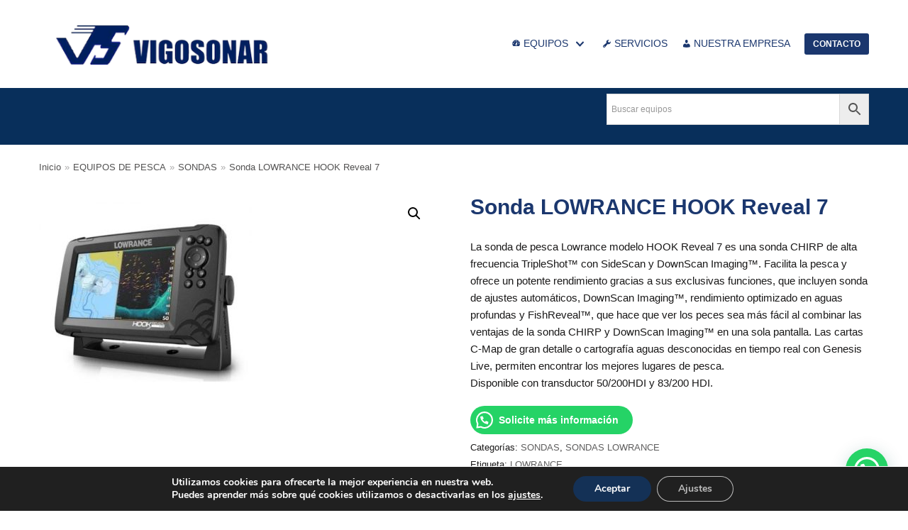

--- FILE ---
content_type: text/html; charset=UTF-8
request_url: https://www.vigosonar.com/producto/sonda-lowrance-hook-reveal-7/
body_size: 18711
content:
<!DOCTYPE html>
<html lang="es">

<head>
	
	<meta charset="UTF-8">
	<meta name="viewport" content="width=device-width, initial-scale=1, minimum-scale=1">
	<link rel="profile" href="http://gmpg.org/xfn/11">
		<meta name='robots' content='index, follow, max-image-preview:large, max-snippet:-1, max-video-preview:-1' />
<link rel="preload" as="font" href="/wp-content/plugins/forget-about-shortcode-buttons/public/fonts/fontawesome-webfont.woff?v=4.0.3" data-wpacu-preload-font="1" crossorigin>

<!-- Google Tag Manager for WordPress by gtm4wp.com -->
<script data-cfasync="false" data-pagespeed-no-defer>
	var gtm4wp_datalayer_name = "dataLayer";
	var dataLayer = dataLayer || [];
</script>
<!-- End Google Tag Manager for WordPress by gtm4wp.com -->
	<!-- This site is optimized with the Yoast SEO plugin v19.1 - https://yoast.com/wordpress/plugins/seo/ -->
	<title>Sonda LOWRANCE HOOK Reveal 7 - VigoSonar</title>
	<meta name="description" content="Venta, instalación y asistencia técnica de Sonda LOWRANCE HOOK Reveal 7 en Galicia, norte de España y Portugal." />
	<link rel="canonical" href="https://www.vigosonar.com/producto/sonda-lowrance-hook-reveal-7/" />
	<meta property="og:locale" content="es_ES" />
	<meta property="og:type" content="article" />
	<meta property="og:title" content="Sonda LOWRANCE HOOK Reveal 7 - VigoSonar" />
	<meta property="og:description" content="Venta, instalación y asistencia técnica de Sonda LOWRANCE HOOK Reveal 7 en Galicia, norte de España y Portugal." />
	<meta property="og:url" content="https://www.vigosonar.com/producto/sonda-lowrance-hook-reveal-7/" />
	<meta property="og:site_name" content="VigoSonar" />
	<meta property="article:modified_time" content="2022-04-01T09:14:26+00:00" />
	<meta property="og:image" content="https://www.vigosonar.com/wp-content/uploads/2022/03/Sonda-de-pesca-Lowrance-Hook-Reveal-7.jpg" />
	<meta property="og:image:width" content="500" />
	<meta property="og:image:height" content="500" />
	<meta property="og:image:type" content="image/jpeg" />
	<meta name="twitter:card" content="summary_large_image" />
	<meta name="twitter:label1" content="Tiempo de lectura" />
	<meta name="twitter:data1" content="2 minutos" />
	<script type="application/ld+json" class="yoast-schema-graph">{"@context":"https://schema.org","@graph":[{"@type":"Organization","@id":"https://www.vigosonar.com/#organization","name":"Vigosonar S.L. - Electrónica Marina","url":"https://www.vigosonar.com/","sameAs":[],"logo":{"@type":"ImageObject","inLanguage":"es","@id":"https://www.vigosonar.com/#/schema/logo/image/","url":"https://www.vigosonar.com/wp-content/uploads/2021/06/VIGOSONAR-electronica-naval-vigo.png","contentUrl":"https://www.vigosonar.com/wp-content/uploads/2021/06/VIGOSONAR-electronica-naval-vigo.png","width":370,"height":93,"caption":"Vigosonar S.L. - Electrónica Marina"},"image":{"@id":"https://www.vigosonar.com/#/schema/logo/image/"}},{"@type":"WebSite","@id":"https://www.vigosonar.com/#website","url":"https://www.vigosonar.com/","name":"VigoSonar","description":"Electrónica Naval en Vigo","publisher":{"@id":"https://www.vigosonar.com/#organization"},"potentialAction":[{"@type":"SearchAction","target":{"@type":"EntryPoint","urlTemplate":"https://www.vigosonar.com/?s={search_term_string}"},"query-input":"required name=search_term_string"}],"inLanguage":"es"},{"@type":"ImageObject","inLanguage":"es","@id":"https://www.vigosonar.com/producto/sonda-lowrance-hook-reveal-7/#primaryimage","url":"https://www.vigosonar.com/wp-content/uploads/2022/03/Sonda-de-pesca-Lowrance-Hook-Reveal-7.jpg","contentUrl":"https://www.vigosonar.com/wp-content/uploads/2022/03/Sonda-de-pesca-Lowrance-Hook-Reveal-7.jpg","width":500,"height":500,"caption":"Sonda de pesca Lowrance Hook Reveal 7"},{"@type":"WebPage","@id":"https://www.vigosonar.com/producto/sonda-lowrance-hook-reveal-7/#webpage","url":"https://www.vigosonar.com/producto/sonda-lowrance-hook-reveal-7/","name":"Sonda LOWRANCE HOOK Reveal 7 - VigoSonar","isPartOf":{"@id":"https://www.vigosonar.com/#website"},"primaryImageOfPage":{"@id":"https://www.vigosonar.com/producto/sonda-lowrance-hook-reveal-7/#primaryimage"},"datePublished":"2022-03-25T11:38:09+00:00","dateModified":"2022-04-01T09:14:26+00:00","description":"Venta, instalación y asistencia técnica de Sonda LOWRANCE HOOK Reveal 7 en Galicia, norte de España y Portugal.","breadcrumb":{"@id":"https://www.vigosonar.com/producto/sonda-lowrance-hook-reveal-7/#breadcrumb"},"inLanguage":"es","potentialAction":[{"@type":"ReadAction","target":["https://www.vigosonar.com/producto/sonda-lowrance-hook-reveal-7/"]}]},{"@type":"BreadcrumbList","@id":"https://www.vigosonar.com/producto/sonda-lowrance-hook-reveal-7/#breadcrumb","itemListElement":[{"@type":"ListItem","position":1,"name":"Inicio","item":"https://www.vigosonar.com/"},{"@type":"ListItem","position":2,"name":"Productos","item":"https://www.vigosonar.com/shop/"},{"@type":"ListItem","position":3,"name":"Sonda LOWRANCE HOOK Reveal 7"}]}]}</script>
	<!-- / Yoast SEO plugin. -->


<link rel='stylesheet' id='berocket_lgv_style-css'  href='https://www.vigosonar.com/wp-content/plugins/gridlist-view-for-woocommerce/css/shop_lgv.css' type='text/css' media='all' />
<link rel='stylesheet' id='wp-block-library-css'  href='https://www.vigosonar.com/wp-includes/css/dist/block-library/style.min.css' type='text/css' media='all' />
<link rel='stylesheet' id='wc-blocks-vendors-style-css'  href='https://www.vigosonar.com/wp-content/plugins/woocommerce/packages/woocommerce-blocks/build/wc-blocks-vendors-style.css' type='text/css' media='all' />
<link rel='stylesheet' id='wc-blocks-style-css'  href='https://www.vigosonar.com/wp-content/plugins/woocommerce/packages/woocommerce-blocks/build/wc-blocks-style.css' type='text/css' media='all' />
<link rel='stylesheet' id='contact-form-7-css'  href='https://www.vigosonar.com/wp-content/plugins/contact-form-7/includes/css/styles.css' type='text/css' media='all' />
<link rel='stylesheet' id='obfx-module-pub-css-iconos-de-menú-1-css'  href='https://www.vigosonar.com/wp-content/plugins/themeisle-companion/obfx_modules/menu-icons/css/public.css' type='text/css' media='all' />
<link rel='stylesheet' id='photoswipe-css'  href='https://www.vigosonar.com/wp-content/plugins/woocommerce/assets/css/photoswipe/photoswipe.min.css' type='text/css' media='all' />
<link rel='stylesheet' id='photoswipe-default-skin-css'  href='https://www.vigosonar.com/wp-content/plugins/woocommerce/assets/css/photoswipe/default-skin/default-skin.min.css' type='text/css' media='all' />
<link rel='stylesheet' id='woocommerce-layout-css'  href='https://www.vigosonar.com/wp-content/plugins/woocommerce/assets/css/woocommerce-layout.css' type='text/css' media='all' />
<link rel='stylesheet' id='woocommerce-smallscreen-css'  href='https://www.vigosonar.com/wp-content/plugins/woocommerce/assets/css/woocommerce-smallscreen.css' type='text/css' media='only screen and (max-width: 768px)' />
<link rel='stylesheet' id='woocommerce-general-css'  href='https://www.vigosonar.com/wp-content/plugins/woocommerce/assets/css/woocommerce.css' type='text/css' media='all' />
<style id='woocommerce-inline-inline-css' type='text/css'>
.woocommerce form .form-row .required { visibility: visible; }
</style>
<link rel='stylesheet' id='aws-style-css'  href='https://www.vigosonar.com/wp-content/plugins/advanced-woo-search/assets/css/common.min.css' type='text/css' media='all' />
<link rel='stylesheet' id='neve-woocommerce-css'  href='https://www.vigosonar.com/wp-content/themes/neve/assets/css/woocommerce.min.css' type='text/css' media='all' />
<link rel='stylesheet' id='neve-style-css'  href='https://www.vigosonar.com/wp-content/themes/neve/style-main.min.css' type='text/css' media='all' />
<style id='neve-style-inline-css' type='text/css'>
.header-menu-sidebar-inner li.menu-item-nav-search { display: none; }
 .container{ max-width: 754px; } .single-post-container .alignfull > [class*="__inner-container"], .single-post-container .alignwide > [class*="__inner-container"]{ max-width:724px } .single-product .alignfull > [class*="__inner-container"], .single-product .alignwide > [class*="__inner-container"]{ max-width:724px } .button.button-primary, button, input[type=button], .btn, input[type="submit"], /* Buttons in navigation */ ul[id^="nv-primary-navigation"] li.button.button-primary > a, .menu li.button.button-primary > a, .wp-block-button.is-style-primary .wp-block-button__link, .wc-block-grid .wp-block-button .wp-block-button__link ,.woocommerce *:not(.woocommerce-mini-cart__buttons) > a.button, .woocommerce *:not(.woocommerce-mini-cart__buttons) > .button:not(.nv-sidebar-toggle):not(.nv-close-cart-sidebar):not([name="apply_coupon"]):not(.more-details):not(.checkout-button), .woocommerce a.button.alt, .woocommerce a.button.button-primary, .woocommerce button.button:disabled, .woocommerce button.button:disabled[disabled], .woocommerce a.button.add_to_cart, .woocommerce a.product_type_grouped, .woocommerce a.product_type_external, .woocommerce a.product_type_variable, .woocommerce button.button.alt, .woocommerce button.button.alt.single_add_to_cart_button.disabled, .woocommerce button.button.alt.single_add_to_cart_button, .woocommerce .actions > button[type=submit], .woocommerce button#place_order, .woocommerce .return-to-shop > .button, .button.woocommerce-form-login__submit,.woocommerce #review_form #respond input#submit, .woocommerce-cart .woocommerce .wc-proceed-to-checkout > a.button.checkout-button, .woocommerce-checkout #payment .place-order button#place_order, .woocommerce-account.woocommerce-edit-account .woocommerce .woocommerce-MyAccount-content p > button[type="submit"][name="save_account_details"].woocommerce-Button.button, .wc-block-product-search .wc-block-product-search__button:not(:disabled):not([aria-disabled=true]), form input[type="submit"], form button[type="submit"], #comments input[type="submit"]{ background-color: var(--nv-primary-accent);color: #ffffff;border-radius:3px;border:none;border-width:1px 1px 1px 1px; } .button.button-primary:hover, ul[id^="nv-primary-navigation"] li.button.button-primary > a:hover, .menu li.button.button-primary > a:hover, .wp-block-button.is-style-primary .wp-block-button__link:hover, .wc-block-grid .wp-block-button .wp-block-button__link:hover ,.woocommerce *:not(.woocommerce-mini-cart__buttons) > a.button:hover, .woocommerce *:not(.woocommerce-mini-cart__buttons) > .button:not(.nv-sidebar-toggle):not(.nv-close-cart-sidebar):not([name="apply_coupon"]):not(.more-details):not(.checkout-button):hover, .woocommerce a.button.alt:hover, .woocommerce a.button.button-primary:hover, .woocommerce button.button:disabled:hover, .woocommerce button.button:disabled[disabled]:hover, .woocommerce a.button.add_to_cart:hover, .woocommerce a.product_type_grouped:hover, .woocommerce a.product_type_external:hover, .woocommerce a.product_type_variable:hover, .woocommerce button.button.alt.single_add_to_cart_button.disabled:hover, .woocommerce button.button.alt.single_add_to_cart_button:hover, .woocommerce .actions > button[type=submit]:hover, .woocommerce .return-to-shop > .button:hover, .button.woocommerce-form-login__submit:hover,.woocommerce #review_form #respond input#submit:hover, .woocommerce a.button.checkout-button:hover, .woocommerce button#place_order:hover, .woocommerce-account.woocommerce-edit-account .woocommerce .woocommerce-MyAccount-content p > button[type="submit"][name="save_account_details"].woocommerce-Button.button:hover, .wc-block-product-search .wc-block-product-search__button:not(:disabled):not([aria-disabled=true]):hover, form input[type="submit"]:hover, form button[type="submit"]:hover, #comments input[type="submit"]:hover{ background-color: var(--nv-primary-accent);color: #ffffff; } .button.button-secondary:not(.secondary-default), .wp-block-button.is-style-secondary .wp-block-button__link ,.woocommerce-cart table.cart td.actions .coupon > .input-text + .button, .woocommerce-checkout #neve-checkout-coupon .woocommerce-form-coupon .form-row-last button, .woocommerce button.button:not(.single_add_to_cart_button), .woocommerce a.added_to_cart, .woocommerce .checkout_coupon button.button, .woocommerce .price_slider_amount button.button, .woocommerce .button.button-secondary.more-details, .woocommerce-checkout #neve-checkout-coupon .woocommerce-form-coupon .form-row-last button.button{ background-color: rgba(0,0,0,0);color: var(--nv-text-color);border-radius:3px;border:1px solid;border-width:1px 1px 1px 1px; } .button.button-secondary.secondary-default{ background-color: rgba(0,0,0,0);color: var(--nv-text-color);border-radius:3px;border:1px solid;border-width:1px 1px 1px 1px; } .button.button-secondary:not(.secondary-default):hover, .wp-block-button.is-style-secondary .wp-block-button__link:hover ,.woocommerce-cart table.cart td.actions .coupon > .input-text + .button:hover, .woocommerce-checkout #neve-checkout-coupon .woocommerce-form-coupon .form-row-last button:hover, .woocommerce button.button:not(.single_add_to_cart_button):hover, .woocommerce a.added_to_cart:hover, .woocommerce .checkout_coupon button.button:hover, .woocommerce .price_slider_amount button.button:hover, .woocommerce .button.button-secondary.more-details:hover, .woocommerce-checkout #neve-checkout-coupon .woocommerce-form-coupon .form-row-last button.button:hover{ background-color: rgba(0,0,0,0);color: var(--nv-text-color); } .button.button-secondary.secondary-default:hover{ background-color: rgba(0,0,0,0);color: var(--nv-text-color); } .woocommerce-mini-cart__buttons .button.checkout{ background-color: var(--nv-primary-accent);color: #ffffff;border-radius:3px;border:none;border-width:1px 1px 1px 1px; } .woocommerce-mini-cart__buttons .button.checkout:hover{ background-color: var(--nv-primary-accent);color: #ffffff; } .woocommerce .woocommerce-mini-cart__buttons.buttons a.button.wc-forward:not(.checkout){ color: var(--nv-text-color);border-radius:3px;border:1px solid;border-width:1px 1px 1px 1px; } .woocommerce .woocommerce-mini-cart__buttons.buttons a.button.wc-forward:not(.checkout):hover{ color: var(--nv-text-color); } body, .site-title{ font-size: 15px; line-height: 1.6em; letter-spacing: 0px; font-weight: 400; text-transform: none; } h1, .single h1.entry-title, .woocommerce.single .product_title{ font-size: 1.6em; line-height: 1.6em; letter-spacing: 0px; font-weight: 700; text-transform: none; } h2{ font-size: 1.3em; line-height: 1.6em; letter-spacing: 0px; font-weight: 500; text-transform: uppercase; } .cart_totals > h2, .cross-sells > h2, #order_review_heading{ letter-spacing: 0px; font-weight: 400; text-transform: none; } form:not([role="search"]):not(.woocommerce-cart-form):not(.woocommerce-ordering):not(.cart) input:read-write:not(#coupon_code), form textarea, form select, .widget select, .woocommerce-page .select2{ margin-bottom: 10px; } form input:read-write, form textarea, form select, form select option, form.wp-block-search input.wp-block-search__input, .widget select, .woocommerce-cart table.cart td.actions .coupon .input-text, .woocommerce-page .select2-container--default .select2-selection--single, .woocommerce-page .woocommerce form .form-row input.input-text, .woocommerce-page .woocommerce form .form-row textarea, .wc-block-product-search form input.wc-block-product-search__field{ color: var(--nv-text-color); } form label, .wpforms-container .wpforms-field-label, .woocommerce form .form-row label{ margin-bottom: 10px; } form.search-form input:read-write, form.woocommerce-product-search input[type="search"]{ padding-right:45px !important; } .header-main-inner,.header-main-inner a:not(.button),.header-main-inner .navbar-toggle{ color: var(--nv-text-color); } .header-main-inner .nv-icon svg,.header-main-inner .nv-contact-list svg{ fill: var(--nv-text-color); } .header-main-inner .icon-bar{ background-color: var(--nv-text-color); } .hfg_header .header-main-inner .nav-ul .sub-menu{ background-color: var(--nv-site-bg); } .hfg_header .header-main-inner{ background-color: var(--nv-site-bg); } .header-bottom-inner,.header-bottom-inner a:not(.button),.header-bottom-inner .navbar-toggle{ color: var(--nv-text-color); } .header-bottom-inner .nv-icon svg,.header-bottom-inner .nv-contact-list svg{ fill: var(--nv-text-color); } .header-bottom-inner .icon-bar{ background-color: var(--nv-text-color); } .hfg_header .header-bottom-inner .nav-ul .sub-menu{ background-color: var(--nv-dark-bg); } .hfg_header .header-bottom-inner{ background-color: var(--nv-dark-bg); } .header-menu-sidebar .header-menu-sidebar-bg,.header-menu-sidebar .header-menu-sidebar-bg a:not(.button),.header-menu-sidebar .header-menu-sidebar-bg .navbar-toggle{ color: var(--nv-text-color); } .header-menu-sidebar .header-menu-sidebar-bg .nv-icon svg,.header-menu-sidebar .header-menu-sidebar-bg .nv-contact-list svg{ fill: var(--nv-text-color); } .header-menu-sidebar .header-menu-sidebar-bg .icon-bar{ background-color: var(--nv-text-color); } .hfg_header .header-menu-sidebar .header-menu-sidebar-bg .nav-ul .sub-menu{ background-color: var(--nv-site-bg); } .hfg_header .header-menu-sidebar .header-menu-sidebar-bg{ background-color: var(--nv-site-bg); } .header-menu-sidebar{ width: 360px; } .builder-item--logo .site-logo img{ max-width: 200px; } .builder-item--logo .site-logo{ padding:10px 0px 10px 0px; } .builder-item--logo{ margin:0px 0px 0px 0px; } .builder-item--nav-icon .navbar-toggle, .header-menu-sidebar .close-sidebar-panel .navbar-toggle{ background-color: var(--nv-dark-bg);color: var(--nv-text-dark-bg);border-radius:3px 3px 3px 3px;border:none;border-width:1px 1px 1px 1px; } .builder-item--nav-icon .navbar-toggle .icon-bar, .header-menu-sidebar .close-sidebar-panel .navbar-toggle .icon-bar{ background-color: var(--nv-text-dark-bg); } .builder-item--nav-icon .navbar-toggle{ padding:10px 15px 10px 15px; } .builder-item--nav-icon{ margin:0px 0px 0px 0px; } .builder-item--primary-menu .nav-menu-primary > .nav-ul li:not(.woocommerce-mini-cart-item) > a,.builder-item--primary-menu .nav-menu-primary > .nav-ul .has-caret > a,.builder-item--primary-menu .nav-menu-primary > .nav-ul .neve-mm-heading span,.builder-item--primary-menu .nav-menu-primary > .nav-ul .has-caret{ color: var(--nv-primary-accent); } .builder-item--primary-menu .nav-menu-primary > .nav-ul li:not(.woocommerce-mini-cart-item) > a:after,.builder-item--primary-menu .nav-menu-primary > .nav-ul li > .has-caret > a:after{ background-color: var(--nv-c-1); } .builder-item--primary-menu .nav-menu-primary > .nav-ul li:not(.woocommerce-mini-cart-item):hover > a,.builder-item--primary-menu .nav-menu-primary > .nav-ul li:hover > .has-caret > a,.builder-item--primary-menu .nav-menu-primary > .nav-ul li:hover > .has-caret{ color: var(--nv-c-1); } .builder-item--primary-menu .nav-menu-primary > .nav-ul li:hover > .has-caret svg{ fill: var(--nv-c-1); } .builder-item--primary-menu .nav-menu-primary > .nav-ul li.current-menu-item > a,.builder-item--primary-menu .nav-menu-primary > .nav-ul li.current_page_item > a,.builder-item--primary-menu .nav-menu-primary > .nav-ul li.current_page_item > .has-caret > a{ color: var(--nv-c-1); } .builder-item--primary-menu .nav-menu-primary > .nav-ul li.current-menu-item > .has-caret svg{ fill: var(--nv-c-1); } .builder-item--primary-menu .nav-ul > li:not(:last-of-type){ margin-right:20px; } .builder-item--primary-menu .style-full-height .nav-ul li:not(.menu-item-nav-search):not(.menu-item-nav-cart):hover > a:after{ width: calc(100% + 20px); } .builder-item--primary-menu .nav-ul li a, .builder-item--primary-menu .neve-mm-heading span{ min-height: 25px; } .header-menu-sidebar-inner .builder-item--primary-menu .primary-menu-ul.dropdowns-expanded > li > .sub-menu{ max-height: unset; } .header-menu-sidebar-inner .builder-item--primary-menu .primary-menu-ul.dropdowns-expanded > li > a > .caret-wrap,.header-menu-sidebar-inner .builder-item--primary-menu .primary-menu-ul.dropdowns-expanded > li > .has-caret .caret{ display: none; } .builder-item--primary-menu{ font-size: 1em; line-height: 1.6em; letter-spacing: 0px; font-weight: 500; text-transform: none; padding:0px 0px 0px 0px;margin:0px 0px 0px 0px; } .builder-item--primary-menu svg{ width: 1em;height: 1em; } .builder-item > .item--inner.builder-item--button_base > .component-wrap > a.button.button-primary{ padding:8px 12px 8px 12px; } .builder-item--button_base{ margin:10px 0px 0px 0px; } .builder-item--custom_html .nv-html-content{ font-size: 1em; line-height: 1.6em; letter-spacing: 0px; font-weight: 500; text-transform: none; } .builder-item--custom_html .nv-html-content svg{ width: 1em;height: 1em; } .builder-item--custom_html{ padding:0px 0px 0px 0px;margin:0px 0px 0px 0px; } .footer-top-inner{ background-color: var(--nv-dark-bg); } .footer-top-inner,.footer-top-inner a:not(.button),.footer-top-inner .navbar-toggle{ color: var(--nv-site-bg); } .footer-top-inner .nv-icon svg,.footer-top-inner .nv-contact-list svg{ fill: var(--nv-site-bg); } .footer-top-inner .icon-bar{ background-color: var(--nv-site-bg); } .footer-top-inner .nav-ul .sub-menu{ background-color: var(--nv-dark-bg); } .footer-bottom-inner{ background-color: var(--nv-site-bg); } .footer-bottom-inner,.footer-bottom-inner a:not(.button),.footer-bottom-inner .navbar-toggle{ color: var(--nv-text-color); } .footer-bottom-inner .nv-icon svg,.footer-bottom-inner .nv-contact-list svg{ fill: var(--nv-text-color); } .footer-bottom-inner .icon-bar{ background-color: var(--nv-text-color); } .footer-bottom-inner .nav-ul .sub-menu{ background-color: var(--nv-site-bg); } .builder-item--footer-one-widgets{ padding:12px 0px 0px 0px;margin:0px 0px 0px 0px; } .builder-item--footer-two-widgets{ padding:0px 0px 0px 0px;margin:0px 0px 0px 0px; } .builder-item--footer-three-widgets{ padding:0px 0px 0px 0px;margin:0px 0px 0px 0px; } .builder-item--footer-four-widgets{ padding:0px 0px 0px 0px;margin:0px 0px 0px 0px; } .builder-item--footer_copyright{ font-size: 1em; line-height: 1.6em; letter-spacing: 0px; font-weight: 500; text-transform: none; padding:0px 0px 0px 0px;margin:0px 0px 0px 0px; } .builder-item--footer_copyright svg{ width: 1em;height: 1em; } @media(min-width: 576px){ .container{ max-width: 992px; } .single-post-container .alignfull > [class*="__inner-container"], .single-post-container .alignwide > [class*="__inner-container"]{ max-width:962px } .single-product .alignfull > [class*="__inner-container"], .single-product .alignwide > [class*="__inner-container"]{ max-width:962px } body, .site-title{ font-size: 16px; line-height: 1.6em; letter-spacing: 0px; } h1, .single h1.entry-title, .woocommerce.single .product_title{ font-size: 1.5em; line-height: 1.6em; letter-spacing: 0px; } h2{ font-size: 1.3em; line-height: 1.6em; letter-spacing: 0px; } .cart_totals > h2, .cross-sells > h2, #order_review_heading{ letter-spacing: 0px; } .header-menu-sidebar{ width: 360px; } .builder-item--logo .site-logo img{ max-width: 120px; } .builder-item--logo .site-logo{ padding:10px 0px 10px 0px; } .builder-item--logo{ margin:0px 0px 0px 0px; } .builder-item--nav-icon .navbar-toggle{ padding:10px 15px 10px 15px; } .builder-item--nav-icon{ margin:0px 0px 0px 0px; } .builder-item--primary-menu .nav-ul > li:not(:last-of-type){ margin-right:20px; } .builder-item--primary-menu .style-full-height .nav-ul li:not(.menu-item-nav-search):not(.menu-item-nav-cart):hover > a:after{ width: calc(100% + 20px); } .builder-item--primary-menu .nav-ul li a, .builder-item--primary-menu .neve-mm-heading span{ min-height: 25px; } .builder-item--primary-menu{ font-size: 1em; line-height: 1.6em; letter-spacing: 0px; padding:0px 0px 0px 0px;margin:0px 0px 0px 0px; } .builder-item--primary-menu svg{ width: 1em;height: 1em; } .builder-item > .item--inner.builder-item--button_base > .component-wrap > a.button.button-primary{ padding:8px 12px 8px 12px; } .builder-item--button_base{ margin:0px 0px 0px 0px; } .builder-item--custom_html .nv-html-content{ font-size: 1em; line-height: 1.6em; letter-spacing: 0px; } .builder-item--custom_html .nv-html-content svg{ width: 1em;height: 1em; } .builder-item--custom_html{ padding:0px 0px 0px 0px;margin:0px 0px 0px 0px; } .builder-item--footer-one-widgets{ padding:0px 0px 0px 0px;margin:0px 0px 0px 0px; } .builder-item--footer-two-widgets{ padding:0px 0px 0px 0px;margin:0px 0px 0px 0px; } .builder-item--footer-three-widgets{ padding:0px 0px 0px 0px;margin:0px 0px 0px 0px; } .builder-item--footer-four-widgets{ padding:0px 0px 0px 0px;margin:0px 0px 0px 0px; } .builder-item--footer_copyright{ font-size: 1em; line-height: 1.6em; letter-spacing: 0px; padding:0px 0px 0px 0px;margin:0px 0px 0px 0px; } .builder-item--footer_copyright svg{ width: 1em;height: 1em; } }@media(min-width: 960px){ .container{ max-width: 1200px; } body:not(.single):not(.archive):not(.blog):not(.search) .neve-main > .container .col{ max-width: 75%; } body:not(.single):not(.archive):not(.blog):not(.search) .nv-sidebar-wrap{ max-width: 25%; } .neve-main > .archive-container .nv-index-posts.col{ max-width: 78%; } .neve-main > .archive-container .nv-sidebar-wrap{ max-width: 22%; } .neve-main > .single-post-container .nv-single-post-wrap.col{ max-width: 70%; } .single-post-container .alignfull > [class*="__inner-container"], .single-post-container .alignwide > [class*="__inner-container"]{ max-width:810px } .container-fluid.single-post-container .alignfull > [class*="__inner-container"], .container-fluid.single-post-container .alignwide > [class*="__inner-container"]{ max-width:calc(70% + 15px) } .neve-main > .single-post-container .nv-sidebar-wrap{ max-width: 30%; } .archive.woocommerce .neve-main > .shop-container .nv-shop.col{ max-width: 75%; } .archive.woocommerce .neve-main > .shop-container .nv-sidebar-wrap{ max-width: 25%; } .single-product .neve-main > .shop-container .nv-shop.col{ max-width: 100%; } .single-product .alignfull > [class*="__inner-container"], .single-product .alignwide > [class*="__inner-container"]{ max-width:1170px } .single-product .container-fluid .alignfull > [class*="__inner-container"], .single-product .alignwide > [class*="__inner-container"]{ max-width:calc(100% + 15px) } .single-product .neve-main > .shop-container .nv-sidebar-wrap{ max-width: 0%; } body, .site-title{ font-size: 15px; line-height: 1.6em; letter-spacing: 0px; } h1, .single h1.entry-title, .woocommerce.single .product_title{ font-size: 2em; line-height: 1.6em; letter-spacing: 0px; } h2{ font-size: 25px; line-height: 1.6em; letter-spacing: 0px; } .cart_totals > h2, .cross-sells > h2, #order_review_heading{ letter-spacing: 0px; } .header-menu-sidebar{ width: 360px; } .builder-item--logo .site-logo img{ max-width: 350px; } .builder-item--logo .site-logo{ padding:10px 0px 10px 0px; } .builder-item--logo{ margin:0px 0px 0px 0px; } .builder-item--nav-icon .navbar-toggle{ padding:10px 15px 10px 15px; } .builder-item--nav-icon{ margin:0px 0px 0px 0px; } .builder-item--primary-menu .nav-ul > li:not(:last-of-type){ margin-right:20px; } .builder-item--primary-menu .style-full-height .nav-ul li:not(.menu-item-nav-search):not(.menu-item-nav-cart) > a:after{ left:-10px;right:-10px } .builder-item--primary-menu .style-full-height .nav-ul li:not(.menu-item-nav-search):not(.menu-item-nav-cart):hover > a:after{ width: calc(100% + 20px); } .builder-item--primary-menu .nav-ul li a, .builder-item--primary-menu .neve-mm-heading span{ min-height: 25px; } .builder-item--primary-menu{ font-size: 0.9em; line-height: 1.6em; letter-spacing: 0px; padding:0px 0px 0px 0px;margin:0px 0px 0px 0px; } .builder-item--primary-menu svg{ width: 0.9em;height: 0.9em; } .builder-item > .item--inner.builder-item--button_base > .component-wrap > a.button.button-primary{ padding:8px 12px 8px 12px; } .builder-item--button_base{ margin:0px 0px 0px 0px; } .builder-item--custom_html .nv-html-content{ font-size: 1em; line-height: 1.6em; letter-spacing: 0px; } .builder-item--custom_html .nv-html-content svg{ width: 1em;height: 1em; } .builder-item--custom_html{ padding:0px 0px 0px 0px;margin:0px 0px 0px 0px; } .footer-top-inner{ height:289px; } .builder-item--footer-one-widgets{ padding:0px 0px 0px 0px;margin:0px 0px 0px 0px; } .builder-item--footer-two-widgets{ padding:0px 0px 0px 0px;margin:0px 0px 0px 0px; } .builder-item--footer-three-widgets{ padding:0px 0px 0px 0px;margin:0px 0px 0px 0px; } .builder-item--footer-four-widgets{ padding:0px 0px 0px 0px;margin:0px 0px 0px 0px; } .builder-item--footer_copyright{ font-size: 1em; line-height: 1.6em; letter-spacing: 0px; padding:0px 0px 0px 0px;margin:0px 0px 0px 0px; } .builder-item--footer_copyright svg{ width: 1em;height: 1em; } }:root{--nv-primary-accent:#1b376e;--nv-secondary-accent:#1b376e;--nv-site-bg:#ffffff;--nv-light-bg:#ededed;--nv-dark-bg:#082f5b;--nv-text-color:#1a1919;--nv-text-dark-bg:#ffffff;--nv-c-1:#deac7e;--nv-c-2:#f37262;--nv-fallback-ff:Arial, Helvetica, sans-serif;}
</style>
<link rel='stylesheet' id='joinchat-css'  href='https://www.vigosonar.com/wp-content/plugins/creame-whatsapp-me/public/css/joinchat-btn.min.css' type='text/css' media='all' />
<style id='joinchat-inline-css' type='text/css'>
.joinchat{--red:18;--green:140;--blue:126;}
</style>
<link rel='stylesheet' id='forget-about-shortcode-buttons-css'  href='https://www.vigosonar.com/wp-content/plugins/forget-about-shortcode-buttons/public/css/button-styles.css' type='text/css' media='all' />
<link rel='stylesheet' id='wp-featherlight-css'  href='https://www.vigosonar.com/wp-content/plugins/wp-featherlight/css/wp-featherlight.min.css' type='text/css' media='all' />
<link rel='stylesheet' id='moove_gdpr_frontend-css'  href='https://www.vigosonar.com/wp-content/plugins/gdpr-cookie-compliance/dist/styles/gdpr-main.css' type='text/css' media='all' />
<style id='moove_gdpr_frontend-inline-css' type='text/css'>
#moove_gdpr_cookie_modal,#moove_gdpr_cookie_info_bar,.gdpr_cookie_settings_shortcode_content{font-family:Nunito,sans-serif}#moove_gdpr_save_popup_settings_button{background-color:#373737;color:#fff}#moove_gdpr_save_popup_settings_button:hover{background-color:#000}#moove_gdpr_cookie_info_bar .moove-gdpr-info-bar-container .moove-gdpr-info-bar-content a.mgbutton,#moove_gdpr_cookie_info_bar .moove-gdpr-info-bar-container .moove-gdpr-info-bar-content button.mgbutton{background-color:#143156}#moove_gdpr_cookie_modal .moove-gdpr-modal-content .moove-gdpr-modal-footer-content .moove-gdpr-button-holder a.mgbutton,#moove_gdpr_cookie_modal .moove-gdpr-modal-content .moove-gdpr-modal-footer-content .moove-gdpr-button-holder button.mgbutton,.gdpr_cookie_settings_shortcode_content .gdpr-shr-button.button-green{background-color:#143156;border-color:#143156}#moove_gdpr_cookie_modal .moove-gdpr-modal-content .moove-gdpr-modal-footer-content .moove-gdpr-button-holder a.mgbutton:hover,#moove_gdpr_cookie_modal .moove-gdpr-modal-content .moove-gdpr-modal-footer-content .moove-gdpr-button-holder button.mgbutton:hover,.gdpr_cookie_settings_shortcode_content .gdpr-shr-button.button-green:hover{background-color:#fff;color:#143156}#moove_gdpr_cookie_modal .moove-gdpr-modal-content .moove-gdpr-modal-close i,#moove_gdpr_cookie_modal .moove-gdpr-modal-content .moove-gdpr-modal-close span.gdpr-icon{background-color:#143156;border:1px solid #143156}#moove_gdpr_cookie_info_bar span.change-settings-button.focus-g,#moove_gdpr_cookie_info_bar span.change-settings-button:focus,#moove_gdpr_cookie_info_bar button.change-settings-button.focus-g,#moove_gdpr_cookie_info_bar button.change-settings-button:focus{-webkit-box-shadow:0 0 1px 3px #143156;-moz-box-shadow:0 0 1px 3px #143156;box-shadow:0 0 1px 3px #143156}#moove_gdpr_cookie_modal .moove-gdpr-modal-content .moove-gdpr-modal-close i:hover,#moove_gdpr_cookie_modal .moove-gdpr-modal-content .moove-gdpr-modal-close span.gdpr-icon:hover,#moove_gdpr_cookie_info_bar span[data-href]>u.change-settings-button{color:#143156}#moove_gdpr_cookie_modal .moove-gdpr-modal-content .moove-gdpr-modal-left-content #moove-gdpr-menu li.menu-item-selected a span.gdpr-icon,#moove_gdpr_cookie_modal .moove-gdpr-modal-content .moove-gdpr-modal-left-content #moove-gdpr-menu li.menu-item-selected button span.gdpr-icon{color:inherit}#moove_gdpr_cookie_modal .moove-gdpr-modal-content .moove-gdpr-modal-left-content #moove-gdpr-menu li a span.gdpr-icon,#moove_gdpr_cookie_modal .moove-gdpr-modal-content .moove-gdpr-modal-left-content #moove-gdpr-menu li button span.gdpr-icon{color:inherit}#moove_gdpr_cookie_modal .gdpr-acc-link{line-height:0;font-size:0;color:transparent;position:absolute}#moove_gdpr_cookie_modal .moove-gdpr-modal-content .moove-gdpr-modal-close:hover i,#moove_gdpr_cookie_modal .moove-gdpr-modal-content .moove-gdpr-modal-left-content #moove-gdpr-menu li a,#moove_gdpr_cookie_modal .moove-gdpr-modal-content .moove-gdpr-modal-left-content #moove-gdpr-menu li button,#moove_gdpr_cookie_modal .moove-gdpr-modal-content .moove-gdpr-modal-left-content #moove-gdpr-menu li button i,#moove_gdpr_cookie_modal .moove-gdpr-modal-content .moove-gdpr-modal-left-content #moove-gdpr-menu li a i,#moove_gdpr_cookie_modal .moove-gdpr-modal-content .moove-gdpr-tab-main .moove-gdpr-tab-main-content a:hover,#moove_gdpr_cookie_info_bar.moove-gdpr-dark-scheme .moove-gdpr-info-bar-container .moove-gdpr-info-bar-content a.mgbutton:hover,#moove_gdpr_cookie_info_bar.moove-gdpr-dark-scheme .moove-gdpr-info-bar-container .moove-gdpr-info-bar-content button.mgbutton:hover,#moove_gdpr_cookie_info_bar.moove-gdpr-dark-scheme .moove-gdpr-info-bar-container .moove-gdpr-info-bar-content a:hover,#moove_gdpr_cookie_info_bar.moove-gdpr-dark-scheme .moove-gdpr-info-bar-container .moove-gdpr-info-bar-content button:hover,#moove_gdpr_cookie_info_bar.moove-gdpr-dark-scheme .moove-gdpr-info-bar-container .moove-gdpr-info-bar-content span.change-settings-button:hover,#moove_gdpr_cookie_info_bar.moove-gdpr-dark-scheme .moove-gdpr-info-bar-container .moove-gdpr-info-bar-content button.change-settings-button:hover,#moove_gdpr_cookie_info_bar.moove-gdpr-dark-scheme .moove-gdpr-info-bar-container .moove-gdpr-info-bar-content u.change-settings-button:hover,#moove_gdpr_cookie_info_bar span[data-href]>u.change-settings-button,#moove_gdpr_cookie_info_bar.moove-gdpr-dark-scheme .moove-gdpr-info-bar-container .moove-gdpr-info-bar-content a.mgbutton.focus-g,#moove_gdpr_cookie_info_bar.moove-gdpr-dark-scheme .moove-gdpr-info-bar-container .moove-gdpr-info-bar-content button.mgbutton.focus-g,#moove_gdpr_cookie_info_bar.moove-gdpr-dark-scheme .moove-gdpr-info-bar-container .moove-gdpr-info-bar-content a.focus-g,#moove_gdpr_cookie_info_bar.moove-gdpr-dark-scheme .moove-gdpr-info-bar-container .moove-gdpr-info-bar-content button.focus-g,#moove_gdpr_cookie_info_bar.moove-gdpr-dark-scheme .moove-gdpr-info-bar-container .moove-gdpr-info-bar-content a.mgbutton:focus,#moove_gdpr_cookie_info_bar.moove-gdpr-dark-scheme .moove-gdpr-info-bar-container .moove-gdpr-info-bar-content button.mgbutton:focus,#moove_gdpr_cookie_info_bar.moove-gdpr-dark-scheme .moove-gdpr-info-bar-container .moove-gdpr-info-bar-content a:focus,#moove_gdpr_cookie_info_bar.moove-gdpr-dark-scheme .moove-gdpr-info-bar-container .moove-gdpr-info-bar-content button:focus,#moove_gdpr_cookie_info_bar.moove-gdpr-dark-scheme .moove-gdpr-info-bar-container .moove-gdpr-info-bar-content span.change-settings-button.focus-g,span.change-settings-button:focus,button.change-settings-button.focus-g,button.change-settings-button:focus,#moove_gdpr_cookie_info_bar.moove-gdpr-dark-scheme .moove-gdpr-info-bar-container .moove-gdpr-info-bar-content u.change-settings-button.focus-g,#moove_gdpr_cookie_info_bar.moove-gdpr-dark-scheme .moove-gdpr-info-bar-container .moove-gdpr-info-bar-content u.change-settings-button:focus{color:#143156}#moove_gdpr_cookie_modal.gdpr_lightbox-hide{display:none}
</style>
<link rel='stylesheet' id='chld_thm_cfg_child-css'  href='https://www.vigosonar.com/wp-content/themes/neve-child/style.css' type='text/css' media='all' />
<script   type='text/javascript' src='https://www.vigosonar.com/wp-includes/js/jquery/jquery.min.js' id='jquery-core-js'></script>
<script   type='text/javascript' src='https://www.vigosonar.com/wp-includes/js/jquery/jquery-migrate.min.js' id='jquery-migrate-js'></script>
<script   type='text/javascript' defer src='https://www.vigosonar.com/wp-content/plugins/gridlist-view-for-woocommerce/js/jquery.cookie.js' id='berocket_jquery_cookie-js'></script>
<script type='text/javascript' id='berocket_lgv_grid_list-js-extra'>
/* <![CDATA[ */
var lgv_options = {"default_style":"list","mobile_default_style":"list","max_mobile_width":"768","user_func":{"before_style_set":"","after_style_set":"","after_style_list":"","after_style_grid":"","before_get_cookie":"","after_get_cookie":"","before_buttons_reselect":"","after_buttons_reselect":"","before_product_reselect":"","after_product_reselect":"","before_page_reload":"","before_ajax_product_reload":"","after_ajax_product_reload":""},"style_on_pages":{"pages":"list","mobile_pages":false,"desktop_pages":false}};
/* ]]> */
</script>
<script   type='text/javascript' defer src='https://www.vigosonar.com/wp-content/plugins/gridlist-view-for-woocommerce/js/grid_view.js' id='berocket_lgv_grid_list-js'></script>
<link rel="alternate" type="application/json+oembed" href="https://www.vigosonar.com/wp-json/oembed/1.0/embed?url=https%3A%2F%2Fwww.vigosonar.com%2Fproducto%2Fsonda-lowrance-hook-reveal-7%2F" />
<link rel="alternate" type="text/xml+oembed" href="https://www.vigosonar.com/wp-json/oembed/1.0/embed?url=https%3A%2F%2Fwww.vigosonar.com%2Fproducto%2Fsonda-lowrance-hook-reveal-7%2F&#038;format=xml" />
        <style>
                                        div.berocket_lgv_widget a.berocket_lgv_button{
                    width: 4em; height: 2em; font-size: 1em; line-height: 2em; color: rgb(51, 51, 51); border-radius: 5px; background: linear-gradient(rgb(255, 255, 255), rgb(220, 220, 220)) rgb(255, 255, 255); border-width: 0px; border-color: rgb(0, 0, 0); box-shadow: rgb(221, 221, 221) 0px 0px 0px 1px inset, rgb(0, 0, 0) 0px 1px 1px 0px;                }
                                div.berocket_lgv_widget a.berocket_lgv_button:hover{
                    width: 4em; height: 2em; font-size: 1em; line-height: 2em; color: rgb(51, 51, 51); border-radius: 5px; background: linear-gradient(rgb(220, 220, 220), rgb(255, 255, 255)) rgb(220, 220, 220); border-width: 0px; border-color: rgb(0, 0, 0); box-shadow: rgb(221, 221, 221) 0px 0px 0px 1px inset, rgb(0, 0, 0) 0px 1px 1px 0px;                }
                                div.berocket_lgv_widget a.berocket_lgv_button.selected{
                    width: 4em; height: 2em; font-size: 1em; line-height: 2em; color: rgb(51, 51, 51); border-radius: 5px; background: linear-gradient(rgb(220, 220, 220), rgb(255, 255, 255)) rgb(220, 220, 220); border-width: 0px; border-color: rgb(0, 0, 0); box-shadow: rgb(187, 187, 187) 0px 0px 0px 1px inset, rgba(0, 0, 0, 0.5) 0px 1px 3px 0px inset, rgb(0, 0, 0) 0px 1px 2px 0px;                }
                    </style>
        <!-- Introduce aquí tus scripts -->
<!-- Google Tag Manager for WordPress by gtm4wp.com -->
<!-- GTM Container placement set to footer -->
<script data-cfasync="false" data-pagespeed-no-defer type="text/javascript">
	var dataLayer_content = {"pagePostType":"product","pagePostType2":"single-product","pagePostAuthor":"SonarVigo"};
	dataLayer.push( dataLayer_content );
</script>
<script data-cfasync="false">
(function(w,d,s,l,i){w[l]=w[l]||[];w[l].push({'gtm.start':
new Date().getTime(),event:'gtm.js'});var f=d.getElementsByTagName(s)[0],
j=d.createElement(s),dl=l!='dataLayer'?'&l='+l:'';j.async=true;j.src=
'//www.googletagmanager.com/gtm.'+'js?id='+i+dl;f.parentNode.insertBefore(j,f);
})(window,document,'script','dataLayer','GTM-MP983J9');
</script>
<!-- End Google Tag Manager -->
<!-- End Google Tag Manager for WordPress by gtm4wp.com -->	<noscript><style>.woocommerce-product-gallery{ opacity: 1 !important; }</style></noscript>
	<link rel="icon" href="https://www.vigosonar.com/wp-content/uploads/2021/06/favicon-vigosonar-electronica-naval.png" sizes="32x32" />
<link rel="icon" href="https://www.vigosonar.com/wp-content/uploads/2021/06/favicon-vigosonar-electronica-naval.png" sizes="192x192" />
<link rel="apple-touch-icon" href="https://www.vigosonar.com/wp-content/uploads/2021/06/favicon-vigosonar-electronica-naval.png" />
<meta name="msapplication-TileImage" content="https://www.vigosonar.com/wp-content/uploads/2021/06/favicon-vigosonar-electronica-naval.png" />
		<style type="text/css" id="wp-custom-css">
			/* Oculta ordenar por */
.woocommerce-ordering {display:none;}

/* Formato submenú top */
.primary-menu-ul .sub-menu li a {
	display: inline-block !important;
	justify-content: right !important;
}

/* Oculta productos relacionados WooCommerce */
.related.products {
display: none;
}
/* Formato menú sidebar */
div.nv-sidebar-wrap.col-sm-12.nv-left.shop-sidebar {background-color:#d0d4db}

.cat-parent{    
	font-weight: 700;}
.children{    
	font-weight: 400;}

/* Formato imágenes */
.woocommerce ul.products li.product a img {width:inherit;}

.woocommerce div.product div.images img {width:inherit;}

.woocommerce ul.products li.product .nv-product-image img {
    width: inherit;
}

/* Oculta metadatos listado productos */
.lgv_meta_simple{display:none;}

/* Formato listado */
.berocket_lgv_additional_data {
  max-width: 75%;
  margin-bottom:15px;
}

/* Formato Título productos listado */
.berocket_lgv_additional_data .lgv_link h3  {
  text-decoration: underline;
	color:#1b376e;
}

.term-description h2{
	color:#1b376e;
}
.term-description{
padding:10px;
margin-bottom:15px;
}
.grecaptcha-badge { 
    visibility: hidden;
}

.woocommerce ul.products li.product .woocommerce-loop-category__title, .woocommerce ul.products li.product .woocommerce-loop-product__title, .woocommerce ul.products li.product h3{padding-top:0px}

.woocommerce ul.products li.product a img {margin-bottom:0px}

.woocommerce div.product div.images .flex-control-thumbs li{width:40%;}

.woocommerce ul.products li.product a:not(.nv-quick-view-product) {
    color: #1b376e;
}

.nv-sidebar-wrap.nv-left {
    padding-top: 20px;
}
.aws-container .aws-search-form {
  margin-bottom: 20px;
}

h1 {
	color:#1b376e;
}

		</style>
		
	</head>

<body  class="product-template-default single single-product postid-2186 wp-custom-logo theme-neve woocommerce woocommerce-page woocommerce-no-js wp-featherlight-captions nv-sidebar-full-width menu_sidebar_slide_left" id="neve_body"  >
<div class="wrapper">
	
	<header class="header" role="banner">
		<a class="neve-skip-link show-on-focus" href="#content" tabindex="0">
			Saltar al contenido		</a>
		<div id="header-grid"  class="hfg_header site-header">
	
<nav class="header--row header-main hide-on-mobile hide-on-tablet layout-full-contained nv-navbar header--row"
	data-row-id="main" data-show-on="desktop">

	<div
		class="header--row-inner header-main-inner">
		<div class="container">
			<div
				class="row row--wrapper"
				data-section="hfg_header_layout_main" >
				<div class="builder-item hfg-item-first col-4 desktop-left"><div class="item--inner builder-item--logo"
		data-section="title_tagline"
		data-item-id="logo">
	<div class="site-logo">
	<a class="brand" href="https://www.vigosonar.com/" title="VigoSonar"
			aria-label="VigoSonar"><img width="370" height="93" src="https://www.vigosonar.com/wp-content/uploads/2021/06/cropped-cropped-VIGOSONAR-electronica-naval-vigo.png" class="skip-lazy" alt="" loading="lazy" srcset="https://www.vigosonar.com/wp-content/uploads/2021/06/cropped-cropped-VIGOSONAR-electronica-naval-vigo.png 370w, https://www.vigosonar.com/wp-content/uploads/2021/06/cropped-cropped-VIGOSONAR-electronica-naval-vigo-150x38.png 150w, https://www.vigosonar.com/wp-content/uploads/2021/06/cropped-cropped-VIGOSONAR-electronica-naval-vigo-300x75.png 300w" sizes="(max-width: 370px) 100vw, 370px" /></a></div>

	</div>

</div><div class="builder-item has-nav hfg-item-last col-8 desktop-right hfg-is-group"><div class="item--inner builder-item--primary-menu has_menu"
		data-section="header_menu_primary"
		data-item-id="primary-menu">
	<div class="nv-nav-wrap">
	<div role="navigation" class="style-border-bottom nav-menu-primary"
			aria-label="Menú principal">

		<ul id="nv-primary-navigation-main" class="primary-menu-ul nav-ul dropdowns-expanded"><li id="menu-item-1370" class="menu-item menu-item-type-post_type menu-item-object-page menu-item-has-children menu-item-1370"><a href="https://www.vigosonar.com/equipos/"><span class="menu-item-title-wrap"><i class="obfx-menu-icon dashicons dashicons-dashboard"></i>EQUIPOS</span><div class="caret-wrap 1" tabindex="0"><span class="caret"><svg xmlns="http://www.w3.org/2000/svg" viewBox="0 0 448 512"><path d="M207.029 381.476L12.686 187.132c-9.373-9.373-9.373-24.569 0-33.941l22.667-22.667c9.357-9.357 24.522-9.375 33.901-.04L224 284.505l154.745-154.021c9.379-9.335 24.544-9.317 33.901.04l22.667 22.667c9.373 9.373 9.373 24.569 0 33.941L240.971 381.476c-9.373 9.372-24.569 9.372-33.942 0z"/></svg></span></div></a>
<ul class="sub-menu">
	<li id="menu-item-1397" class="menu-item menu-item-type-taxonomy menu-item-object-product_cat current-product-ancestor menu-item-1397"><a href="https://www.vigosonar.com/equipos/pesca/"><i class="obfx-menu-icon fa fa-anchor"></i>PESCA</a></li>
	<li id="menu-item-1403" class="menu-item menu-item-type-taxonomy menu-item-object-product_cat menu-item-1403"><a href="https://www.vigosonar.com/equipos/navegacion/"><i class="obfx-menu-icon dashicons dashicons-location-alt"></i>NAVEGACIÓN</a></li>
	<li id="menu-item-1404" class="menu-item menu-item-type-taxonomy menu-item-object-product_cat menu-item-1404"><a href="https://www.vigosonar.com/equipos/comunicacion/"><i class="obfx-menu-icon fa fa-ship"></i>COMUNICACIÓN Y SALVAMENTO</a></li>
	<li id="menu-item-2368" class="menu-item menu-item-type-post_type menu-item-object-page menu-item-2368"><a href="https://www.vigosonar.com/segunda-mano-recambios/"><i class="obfx-menu-icon fa fa-gears"></i>SEGUNDA MANO Y RECAMBIOS</a></li>
</ul>
</li>
<li id="menu-item-1249" class="menu-item menu-item-type-custom menu-item-object-custom menu-item-home menu-item-1249"><a href="https://www.vigosonar.com/#servicios"><i class="obfx-menu-icon dashicons dashicons-admin-tools"></i>SERVICIOS</a></li>
<li id="menu-item-1274" class="menu-item menu-item-type-post_type menu-item-object-page menu-item-1274"><a href="https://www.vigosonar.com/nuestra-empresa/"><i class="obfx-menu-icon dashicons dashicons-admin-users"></i>NUESTRA EMPRESA</a></li>
</ul>	</div>
</div>

	</div>

<div class="item--inner builder-item--button_base"
		data-section="header_button"
		data-item-id="button_base">
	<div class="component-wrap"><a href="https://www.vigosonar.com/contacto/" class="button button-primary">CONTACTO</a></div>	</div>

</div>							</div>
		</div>
	</div>
</nav>

<div class="header--row header-bottom hide-on-mobile hide-on-tablet layout-full-contained header--row"
	data-row-id="bottom" data-show-on="desktop">

	<div
		class="header--row-inner header-bottom-inner">
		<div class="container">
			<div
				class="row row--wrapper"
				data-section="hfg_header_layout_bottom" >
				<div class="builder-item hfg-item-last hfg-item-first col-4 desktop-left offset-8"><div class="item--inner builder-item--custom_html"
		data-section="custom_html"
		data-item-id="custom_html">
	<div class="nv-html-content"> 	<div class="aws-container" data-url="/?wc-ajax=aws_action" data-siteurl="https://www.vigosonar.com" data-lang="" data-show-loader="true" data-show-more="true" data-show-page="true" data-ajax-search="true" data-show-clear="true" data-mobile-screen="true" data-use-analytics="true" data-min-chars="3" data-buttons-order="2" data-timeout="300" data-is-mobile="false" data-page-id="2186" data-tax=""><form class="aws-search-form" action="https://www.vigosonar.com/" method="get"><div class="aws-wrapper"><label class="aws-search-label" for="6973b634cfef8">Buscar equipos</label><input type="search" name="s" id="6973b634cfef8" value="" class="aws-search-field" placeholder="Buscar equipos" autocomplete="off" /><input type="hidden" name="post_type" value="product" /><input type="hidden" name="type_aws" value="true" /><div class="aws-search-clear"><span>×</span></div><div class="aws-loader"></div></div><div class="aws-search-btn aws-form-btn"><span class="aws-search-btn_icon"><svg xmlns="http://www.w3.org/2000/svg" viewBox="0 0 24 24" width="24px"><path d="M15.5 14h-.79l-.28-.27C15.41 12.59 16 11.11 16 9.5 16 5.91 13.09 3 9.5 3S3 5.91 3 9.5 5.91 16 9.5 16c1.61 0 3.09-.59 4.23-1.57l.27.28v.79l5 4.99L20.49 19l-4.99-5zm-6 0C7.01 14 5 11.99 5 9.5S7.01 5 9.5 5 14 7.01 14 9.5 11.99 14 9.5 14z"></path></svg></span></div></form></div>
</div>
	</div>

</div>							</div>
		</div>
	</div>
</div>


<nav class="header--row header-main hide-on-desktop layout-full-contained nv-navbar header--row"
	data-row-id="main" data-show-on="mobile">

	<div
		class="header--row-inner header-main-inner">
		<div class="container">
			<div
				class="row row--wrapper"
				data-section="hfg_header_layout_main" >
				<div class="builder-item hfg-item-first col-8 tablet-left mobile-left"><div class="item--inner builder-item--logo"
		data-section="title_tagline"
		data-item-id="logo">
	<div class="site-logo">
	<a class="brand" href="https://www.vigosonar.com/" title="VigoSonar"
			aria-label="VigoSonar"><img width="370" height="93" src="https://www.vigosonar.com/wp-content/uploads/2021/06/cropped-cropped-VIGOSONAR-electronica-naval-vigo.png" class="skip-lazy" alt="" loading="lazy" srcset="https://www.vigosonar.com/wp-content/uploads/2021/06/cropped-cropped-VIGOSONAR-electronica-naval-vigo.png 370w, https://www.vigosonar.com/wp-content/uploads/2021/06/cropped-cropped-VIGOSONAR-electronica-naval-vigo-150x38.png 150w, https://www.vigosonar.com/wp-content/uploads/2021/06/cropped-cropped-VIGOSONAR-electronica-naval-vigo-300x75.png 300w" sizes="(max-width: 370px) 100vw, 370px" /></a></div>

	</div>

</div><div class="builder-item hfg-item-last col-4 tablet-right mobile-right"><div class="item--inner builder-item--nav-icon"
		data-section="header_menu_icon"
		data-item-id="nav-icon">
	<div class="menu-mobile-toggle item-button navbar-toggle-wrapper">
	<button class="navbar-toggle"
					aria-label="
			Menú de navegación			">
				<div class="bars">
			<span class="icon-bar"></span>
			<span class="icon-bar"></span>
			<span class="icon-bar"></span>
		</div>
		<span class="screen-reader-text">Alternar la navegación</span>
	</button>
</div> <!--.navbar-toggle-wrapper-->


	</div>

</div>							</div>
		</div>
	</div>
</nav>

<div id="header-menu-sidebar" class="header-menu-sidebar menu-sidebar-panel slide_left">
	<div id="header-menu-sidebar-bg" class="header-menu-sidebar-bg">
		<div class="close-sidebar-panel navbar-toggle-wrapper">
			<button class="navbar-toggle active" 					aria-label="
				Menú de navegación				">
				<div class="bars">
					<span class="icon-bar"></span>
					<span class="icon-bar"></span>
					<span class="icon-bar"></span>
				</div>
				<span class="screen-reader-text">
				Alternar la navegación					</span>
			</button>
		</div>
		<div id="header-menu-sidebar-inner" class="header-menu-sidebar-inner ">
			<div class="builder-item hfg-item-first col-12 desktop-left tablet-left mobile-left"><div class="item--inner builder-item--custom_html"
		data-section="custom_html"
		data-item-id="custom_html">
	<div class="nv-html-content"> 	<div class="aws-container" data-url="/?wc-ajax=aws_action" data-siteurl="https://www.vigosonar.com" data-lang="" data-show-loader="true" data-show-more="true" data-show-page="true" data-ajax-search="true" data-show-clear="true" data-mobile-screen="true" data-use-analytics="true" data-min-chars="3" data-buttons-order="2" data-timeout="300" data-is-mobile="false" data-page-id="2186" data-tax=""><form class="aws-search-form" action="https://www.vigosonar.com/" method="get"><div class="aws-wrapper"><label class="aws-search-label" for="6973b634d0401">Buscar equipos</label><input type="search" name="s" id="6973b634d0401" value="" class="aws-search-field" placeholder="Buscar equipos" autocomplete="off" /><input type="hidden" name="post_type" value="product" /><input type="hidden" name="type_aws" value="true" /><div class="aws-search-clear"><span>×</span></div><div class="aws-loader"></div></div><div class="aws-search-btn aws-form-btn"><span class="aws-search-btn_icon"><svg xmlns="http://www.w3.org/2000/svg" viewBox="0 0 24 24" width="24px"><path d="M15.5 14h-.79l-.28-.27C15.41 12.59 16 11.11 16 9.5 16 5.91 13.09 3 9.5 3S3 5.91 3 9.5 5.91 16 9.5 16c1.61 0 3.09-.59 4.23-1.57l.27.28v.79l5 4.99L20.49 19l-4.99-5zm-6 0C7.01 14 5 11.99 5 9.5S7.01 5 9.5 5 14 7.01 14 9.5 11.99 14 9.5 14z"></path></svg></span></div></form></div>
</div>
	</div>

</div><div class="builder-item has-nav col-12 desktop-right tablet-left mobile-left"><div class="item--inner builder-item--primary-menu has_menu"
		data-section="header_menu_primary"
		data-item-id="primary-menu">
	<div class="nv-nav-wrap">
	<div role="navigation" class="style-border-bottom nav-menu-primary"
			aria-label="Menú principal">

		<ul id="nv-primary-navigation-sidebar" class="primary-menu-ul nav-ul dropdowns-expanded"><li class="menu-item menu-item-type-post_type menu-item-object-page menu-item-has-children menu-item-1370"><a href="https://www.vigosonar.com/equipos/"><span class="menu-item-title-wrap"><i class="obfx-menu-icon dashicons dashicons-dashboard"></i>EQUIPOS</span><div class="caret-wrap 1" tabindex="0"><span class="caret"><svg xmlns="http://www.w3.org/2000/svg" viewBox="0 0 448 512"><path d="M207.029 381.476L12.686 187.132c-9.373-9.373-9.373-24.569 0-33.941l22.667-22.667c9.357-9.357 24.522-9.375 33.901-.04L224 284.505l154.745-154.021c9.379-9.335 24.544-9.317 33.901.04l22.667 22.667c9.373 9.373 9.373 24.569 0 33.941L240.971 381.476c-9.373 9.372-24.569 9.372-33.942 0z"/></svg></span></div></a>
<ul class="sub-menu">
	<li class="menu-item menu-item-type-taxonomy menu-item-object-product_cat current-product-ancestor menu-item-1397"><a href="https://www.vigosonar.com/equipos/pesca/"><i class="obfx-menu-icon fa fa-anchor"></i>PESCA</a></li>
	<li class="menu-item menu-item-type-taxonomy menu-item-object-product_cat menu-item-1403"><a href="https://www.vigosonar.com/equipos/navegacion/"><i class="obfx-menu-icon dashicons dashicons-location-alt"></i>NAVEGACIÓN</a></li>
	<li class="menu-item menu-item-type-taxonomy menu-item-object-product_cat menu-item-1404"><a href="https://www.vigosonar.com/equipos/comunicacion/"><i class="obfx-menu-icon fa fa-ship"></i>COMUNICACIÓN Y SALVAMENTO</a></li>
	<li class="menu-item menu-item-type-post_type menu-item-object-page menu-item-2368"><a href="https://www.vigosonar.com/segunda-mano-recambios/"><i class="obfx-menu-icon fa fa-gears"></i>SEGUNDA MANO Y RECAMBIOS</a></li>
</ul>
</li>
<li class="menu-item menu-item-type-custom menu-item-object-custom menu-item-home menu-item-1249"><a href="https://www.vigosonar.com/#servicios"><i class="obfx-menu-icon dashicons dashicons-admin-tools"></i>SERVICIOS</a></li>
<li class="menu-item menu-item-type-post_type menu-item-object-page menu-item-1274"><a href="https://www.vigosonar.com/nuestra-empresa/"><i class="obfx-menu-icon dashicons dashicons-admin-users"></i>NUESTRA EMPRESA</a></li>
</ul>	</div>
</div>

	</div>

</div><div class="builder-item hfg-item-last col-12 desktop-left tablet-left mobile-left"><div class="item--inner builder-item--button_base"
		data-section="header_button"
		data-item-id="button_base">
	<div class="component-wrap"><a href="https://www.vigosonar.com/contacto/" class="button button-primary">CONTACTO</a></div>	</div>

</div>		</div>
	</div>
</div>
<div class="header-menu-sidebar-overlay"></div>

</div>
	</header>

	

	
	<main id="content" class="neve-main" role="main">

<div class="container shop-container"><div class="row">
	<div class="nv-index-posts nv-shop col"><div class="nv-bc-count-wrap"><nav class="woocommerce-breadcrumb"><a href="https://www.vigosonar.com">Inicio</a><span class="nv-breadcrumb-delimiter">&raquo;</span><a href="https://www.vigosonar.com/equipos/pesca/">EQUIPOS DE PESCA</a><span class="nv-breadcrumb-delimiter">&raquo;</span><a href="https://www.vigosonar.com/equipos/pesca/sondas/">SONDAS</a><span class="nv-breadcrumb-delimiter">&raquo;</span>Sonda LOWRANCE HOOK Reveal 7</nav></div>
					
			<div class="woocommerce-notices-wrapper"></div><div id="product-2186" class="product type-product post-2186 status-publish first instock product_cat-sondas product_cat-sondas-lowrance product_tag-lowrance has-post-thumbnail shipping-taxable product-type-simple">

	<div class="woocommerce-product-gallery woocommerce-product-gallery--with-images woocommerce-product-gallery--columns-4 images" data-columns="4" style="opacity: 0; transition: opacity .25s ease-in-out;">
	<figure class="woocommerce-product-gallery__wrapper">
		<div data-thumb="https://www.vigosonar.com/wp-content/uploads/2022/03/Sonda-de-pesca-Lowrance-Hook-Reveal-7-100x100.jpg" data-thumb-alt="Sonda de pesca Lowrance Hook Reveal 7" class="woocommerce-product-gallery__image"><a href="https://www.vigosonar.com/wp-content/uploads/2022/03/Sonda-de-pesca-Lowrance-Hook-Reveal-7.jpg"><img width="300" height="300" src="https://www.vigosonar.com/wp-content/uploads/2022/03/Sonda-de-pesca-Lowrance-Hook-Reveal-7-300x300.jpg" class="wp-post-image" alt="Sonda de pesca Lowrance Hook Reveal 7" loading="lazy" title="Sonda de pesca Lowrance Hook Reveal 7" data-caption="" data-src="https://www.vigosonar.com/wp-content/uploads/2022/03/Sonda-de-pesca-Lowrance-Hook-Reveal-7.jpg" data-large_image="https://www.vigosonar.com/wp-content/uploads/2022/03/Sonda-de-pesca-Lowrance-Hook-Reveal-7.jpg" data-large_image_width="500" data-large_image_height="500" srcset="https://www.vigosonar.com/wp-content/uploads/2022/03/Sonda-de-pesca-Lowrance-Hook-Reveal-7-300x300.jpg 300w, https://www.vigosonar.com/wp-content/uploads/2022/03/Sonda-de-pesca-Lowrance-Hook-Reveal-7-150x150.jpg 150w, https://www.vigosonar.com/wp-content/uploads/2022/03/Sonda-de-pesca-Lowrance-Hook-Reveal-7-100x100.jpg 100w, https://www.vigosonar.com/wp-content/uploads/2022/03/Sonda-de-pesca-Lowrance-Hook-Reveal-7.jpg 500w" sizes="(max-width: 300px) 100vw, 300px" /></a></div>	</figure>
</div>

	<div class="summary entry-summary">
		<h1 class="product_title entry-title">Sonda LOWRANCE HOOK Reveal 7</h1><p class="price"></p>
<div class="woocommerce-product-details__short-description">
	<p>La sonda de pesca Lowrance modelo HOOK Reveal 7 es una sonda CHIRP de alta frecuencia TripleShot™ con SideScan y DownScan Imaging™. Facilita la pesca y ofrece un potente rendimiento gracias a sus exclusivas funciones, que incluyen sonda de ajustes automáticos, DownScan Imaging™, rendimiento optimizado en aguas profundas y FishReveal™, que hace que ver los peces sea más fácil al combinar las ventajas de la sonda CHIRP y DownScan Imaging™ en una sola pantalla. Las cartas C-Map de gran detalle o cartografía aguas desconocidas en tiempo real con Genesis Live, permiten encontrar los mejores lugares de pesca.<br />
Disponible con transductor 50/200HDI y 83/200 HDI.</p>
</div>
<div class="joinchat__woo-btn__wrapper"><div class="joinchat__woo-btn joinchat_app">Solicite más información</div></div><div class="product_meta">

	
	
	<span class="posted_in">Categorías: <a href="https://www.vigosonar.com/equipos/pesca/sondas/" rel="tag">SONDAS</a>, <a href="https://www.vigosonar.com/equipos/pesca/sondas/sondas-lowrance/" rel="tag">SONDAS LOWRANCE</a></span>
	<span class="tagged_as">Etiqueta: <a href="https://www.vigosonar.com/marca/lowrance/" rel="tag">LOWRANCE</a></span>
	
</div>
	</div>

	
	<div class="woocommerce-tabs wc-tabs-wrapper">
		<ul class="tabs wc-tabs" role="tablist">
							<li class="description_tab" id="tab-title-description" role="tab" aria-controls="tab-description">
					<a href="#tab-description">
						Descripción					</a>
				</li>
					</ul>
					<div class="woocommerce-Tabs-panel woocommerce-Tabs-panel--description panel entry-content wc-tab" id="tab-description" role="tabpanel" aria-labelledby="tab-title-description">
				

<p><strong>• Transductor 50/200 HDI con CHIRP de baja/alta frecuencia y DownScan Imaging™</strong>, cuenta con la capacidad de búsqueda de peces de la sonda CHIRP, y ofrece las imágenes de alta resolución de las estructuras en las que se encuentran los peces de DownScan Imaging™.<br />
•<strong> FishReveal™</strong>, función exclusiva de Lowrance que combina en una sola pantalla el rendimiento probado de la sonda CHIRP de Lowrance y las imágenes de alta resolución de las estructuras en las que se encuentran los peces de DownScan Imaging. Los objetivos de pesca iluminan la pantalla, por lo que son más fáciles de encontrar y de identificar<br />
•<strong> TripleShot™</strong> es perfecto para los pescadores que desean toda la información de sonda a partir de un único transductor, ya que cuenta con la capacidad de búsqueda de peces de la sonda CHIRP de alta frecuencia y gran angular, y ofrece las imágenes de alta resolución de las estructuras en las que se encuentran los peces de SideScan y DownScan Imaging™.<br />
•<strong> Cartografía en tiempo real Genesis Live</strong>, crea mapas personalizados con un intervalo entre curvas batimétricas de tan solo 15 cm (1/2 pie) de tu lago local o de aguas desconocidas<br />
•<strong> Ajustes automáticos</strong>, a medida que cambian las condiciones de pesca, por lo que garantiza la mejor imagen en todo momento.<br />
• <strong>Mapa básico mundial precargado</strong><br />
• <strong>Pantalla SolarMAX™</strong>, visión clara y nítida independientemente de las condiciones, incluso bajo la luz directa del sol.<br />
<strong>• Teclado optimizado</strong> con acceso mediante una tecla a las funciones principales<br />
• Las opciones cartográficas incluyen <strong>C-MAP, C-MAP Genesis y Navionics®</strong>, entre otras<br />
• Ranura para tarjetas microSD<br />
• Fácil montaje en soporte o en el panel de instrumentos<br />
• Rendimiento de sonda mejorado en aguas profundas</p>
<p><img loading="lazy" class="alignnone size-medium wp-image-2185" src="https://www.vigosonar.com/wp-content/uploads/2022/03/Sonda-pesca-Lowrance-Hook-Reveal7-300x300.jpg" alt="Sonda pesca Lowrance Hook Reveal7" width="300" height="300" srcset="https://www.vigosonar.com/wp-content/uploads/2022/03/Sonda-pesca-Lowrance-Hook-Reveal7-300x300.jpg 300w, https://www.vigosonar.com/wp-content/uploads/2022/03/Sonda-pesca-Lowrance-Hook-Reveal7-150x150.jpg 150w, https://www.vigosonar.com/wp-content/uploads/2022/03/Sonda-pesca-Lowrance-Hook-Reveal7-100x100.jpg 100w, https://www.vigosonar.com/wp-content/uploads/2022/03/Sonda-pesca-Lowrance-Hook-Reveal7.jpg 500w" sizes="(max-width: 300px) 100vw, 300px" />              <img loading="lazy" class="alignnone size-medium wp-image-2183" src="https://www.vigosonar.com/wp-content/uploads/2022/03/Sonda-pesca-Lowrance-Hook-Reveal-7-300x232.jpg" alt="Sonda pesca Lowrance Hook Reveal-7" width="300" height="232" srcset="https://www.vigosonar.com/wp-content/uploads/2022/03/Sonda-pesca-Lowrance-Hook-Reveal-7-300x232.jpg 300w, https://www.vigosonar.com/wp-content/uploads/2022/03/Sonda-pesca-Lowrance-Hook-Reveal-7-1024x793.jpg 1024w, https://www.vigosonar.com/wp-content/uploads/2022/03/Sonda-pesca-Lowrance-Hook-Reveal-7-768x594.jpg 768w, https://www.vigosonar.com/wp-content/uploads/2022/03/Sonda-pesca-Lowrance-Hook-Reveal-7-150x116.jpg 150w, https://www.vigosonar.com/wp-content/uploads/2022/03/Sonda-pesca-Lowrance-Hook-Reveal-7.jpg 1500w" sizes="(max-width: 300px) 100vw, 300px" /></p>
			</div>
		
			</div>


	<section class="related products">

					<h2>Productos relacionados</h2>
				
		<ul class="products columns-4">

			
					<li class="berocket_lgv_grid berocket_lgv_list_grid product type-product post-337 status-publish first instock product_cat-sondas product_cat-sondas-koden product_tag-koden has-post-thumbnail shipping-taxable product-type-simple">
	<div class="nv-card-content-wrapper"><a href="https://www.vigosonar.com/producto/koden-cvsfx1/" class="woocommerce-LoopProduct-link woocommerce-loop-product__link"><div class="nv-product-image "><div class="img-wrap"><img width="150" height="130" src="https://www.vigosonar.com/wp-content/uploads/2013/06/Sonda-Koden-CVSFx1-150x130.png" class="attachment-woocommerce_thumbnail size-woocommerce_thumbnail" alt="" loading="lazy" srcset="https://www.vigosonar.com/wp-content/uploads/2013/06/Sonda-Koden-CVSFx1-150x130.png 150w, https://www.vigosonar.com/wp-content/uploads/2013/06/Sonda-Koden-CVSFx1.png 188w" sizes="(max-width: 150px) 100vw, 150px" /></div><h2 class="woocommerce-loop-product__title">Sonda KODEN BROADBAND CVS-FX1</h2>
</a></div><div class="berocket_lgv_additional_data">
        <a class="lgv_link lgv_link_simple" href="https://www.vigosonar.com/producto/koden-cvsfx1/">
        <h3>Sonda KODEN BROADBAND CVS-FX1</h3>
    </a>
        <div class="lgv_description lgv_description_simple">
        <div class="woocommerce-product-details__short-description">
	<p>Sonda de pesca con tecnología digital SUPERBROADBAND. Pantalla de 12&#8243; XGA. 4 frecuencias simultáneas en pantalla. Frecuencias seleccionables. Nueva función, sus teclas CM, acceso inmediato a 6 configuraciones de trabajo con solo pulsar una tecla. Alta resolución y bajo nivel de ruido. Incorpora el nuevo filtro digital de detección KODEN KDF Tm.. Potencia 3 Kw. Sonda extremadamente sensible y de muy bajo ruido. Preparada para la detección a largas distancias. Conexión standard a una cámara. CCTV. Salida para conexión a un monitor externo Sonatone. Conexión NMEA0183</p>
</div>
    </div>
        <div class="lgv_meta lgv_meta_simple">
        <div class="product_meta">

	
	
	<span class="posted_in">Categorías: <a href="https://www.vigosonar.com/equipos/pesca/sondas/" rel="tag">SONDAS</a>, <a href="https://www.vigosonar.com/equipos/pesca/sondas/sondas-koden/" rel="tag">SONDAS KODEN</a></span>
	<span class="tagged_as">Etiqueta: <a href="https://www.vigosonar.com/marca/koden/" rel="tag">KODEN</a></span>
	
</div>
    </div>
        <div class="lgv_price lgv_price_simple">
        
    </div>
        <script>
        if( typeof(br_lgv_style_set) == 'function' ) {
            br_lgv_style_set();
        } else {
            jQuery(document).ready( function () {
                if( typeof(br_lgv_style_set) == 'function' ) {
                    br_lgv_style_set();
                }
            });
        }
    </script>
</div>
</li>

			
					<li class="berocket_lgv_grid berocket_lgv_list_grid product type-product post-1383 status-publish instock product_cat-sondas product_cat-sondas-jrc product_tag-jrc has-post-thumbnail shipping-taxable product-type-simple">
	<div class="nv-card-content-wrapper"><a href="https://www.vigosonar.com/producto/sonda-de-pesca-jrc-jfc-180/" class="woocommerce-LoopProduct-link woocommerce-loop-product__link"><div class="nv-product-image "><div class="img-wrap"><img width="150" height="150" src="https://www.vigosonar.com/wp-content/uploads/2021/06/SONDA-JRC-JFC-180BB-1-150x150.jpg" class="attachment-woocommerce_thumbnail size-woocommerce_thumbnail" alt="SONDA DE PESCA JRC JFC-180BB" loading="lazy" srcset="https://www.vigosonar.com/wp-content/uploads/2021/06/SONDA-JRC-JFC-180BB-1-150x150.jpg 150w, https://www.vigosonar.com/wp-content/uploads/2021/06/SONDA-JRC-JFC-180BB-1-100x100.jpg 100w, https://www.vigosonar.com/wp-content/uploads/2021/06/SONDA-JRC-JFC-180BB-1-300x300.jpg 300w, https://www.vigosonar.com/wp-content/uploads/2021/06/SONDA-JRC-JFC-180BB-1.jpg 500w" sizes="(max-width: 150px) 100vw, 150px" /></div><h2 class="woocommerce-loop-product__title">Sonda JRC JFC-180BB</h2>
</a></div><div class="berocket_lgv_additional_data">
        <a class="lgv_link lgv_link_simple" href="https://www.vigosonar.com/producto/sonda-de-pesca-jrc-jfc-180/">
        <h3>Sonda JRC JFC-180BB</h3>
    </a>
        <div class="lgv_description lgv_description_simple">
        <div class="woocommerce-product-details__short-description">
	<p>Sonda de pesca JRC JFC-180 en diseño black box, teclado dedicado. resolución XGA e interfaces flexibles. Transductor avanzado de 3 KW. Puede seleccionar cuatro frecuencias dentro del rango del transductor de banda ancha, visualizando las cuatro de modo simultáneo. Dispone de zoom en cualquier rango. Botones de memoria de un toque. Detección de largo alcance y modo de ahorro de energía.</p>
</div>
    </div>
        <div class="lgv_meta lgv_meta_simple">
        <div class="product_meta">

	
	
	<span class="posted_in">Categorías: <a href="https://www.vigosonar.com/equipos/pesca/sondas/" rel="tag">SONDAS</a>, <a href="https://www.vigosonar.com/equipos/pesca/sondas/sondas-jrc/" rel="tag">SONDAS JRC</a></span>
	<span class="tagged_as">Etiqueta: <a href="https://www.vigosonar.com/marca/jrc/" rel="tag">JRC</a></span>
	
</div>
    </div>
        <div class="lgv_price lgv_price_simple">
        
    </div>
        <script>
        if( typeof(br_lgv_style_set) == 'function' ) {
            br_lgv_style_set();
        } else {
            jQuery(document).ready( function () {
                if( typeof(br_lgv_style_set) == 'function' ) {
                    br_lgv_style_set();
                }
            });
        }
    </script>
</div>
</li>

			
					<li class="berocket_lgv_grid berocket_lgv_list_grid product type-product post-406 status-publish instock product_cat-sondas product_cat-sondas-hondex product_tag-hondex has-post-thumbnail shipping-taxable product-type-simple">
	<div class="nv-card-content-wrapper"><a href="https://www.vigosonar.com/producto/hondex-he7300di/" class="woocommerce-LoopProduct-link woocommerce-loop-product__link"><div class="nv-product-image "><div class="img-wrap"><img width="150" height="128" src="https://www.vigosonar.com/wp-content/uploads/2013/07/hondex-he7300di-150x128.jpg" class="attachment-woocommerce_thumbnail size-woocommerce_thumbnail" alt="SONDA HONDEX HE7300DI" loading="lazy" srcset="https://www.vigosonar.com/wp-content/uploads/2013/07/hondex-he7300di-150x128.jpg 150w, https://www.vigosonar.com/wp-content/uploads/2013/07/hondex-he7300di-300x256.jpg 300w, https://www.vigosonar.com/wp-content/uploads/2013/07/hondex-he7300di.jpg 349w" sizes="(max-width: 150px) 100vw, 150px" /></div><h2 class="woocommerce-loop-product__title">Sonda HONDEX HE-7300-DI</h2>
</a></div><div class="berocket_lgv_additional_data">
        <a class="lgv_link lgv_link_simple" href="https://www.vigosonar.com/producto/hondex-he7300di/">
        <h3>Sonda HONDEX HE-7300-DI</h3>
    </a>
        <div class="lgv_description lgv_description_simple">
        <div class="woocommerce-product-details__short-description">
	<p>La sonda de pesca Hondex HE-7300-DI es una sonda gráfica con pantalla de 10.4&#8243; a color y con resolución de 640 x 480.  Consumo 45W Potencia máxima de salida de 1 a 5Kw y frecuencia de salida PROGRAMABLE  de 28/200Khz. Tensión de Trabajo:  11 – 35V DC. La señal recibida es procesada digitalmente al contrario que en anteriores modelos que era una señal analógica. No lleva transductor incluido.</p>
</div>
    </div>
        <div class="lgv_meta lgv_meta_simple">
        <div class="product_meta">

	
	
	<span class="posted_in">Categorías: <a href="https://www.vigosonar.com/equipos/pesca/sondas/" rel="tag">SONDAS</a>, <a href="https://www.vigosonar.com/equipos/pesca/sondas/sondas-hondex/" rel="tag">SONDAS HONDEX</a></span>
	<span class="tagged_as">Etiqueta: <a href="https://www.vigosonar.com/marca/hondex/" rel="tag">HONDEX</a></span>
	
</div>
    </div>
        <div class="lgv_price lgv_price_simple">
        
    </div>
        <script>
        if( typeof(br_lgv_style_set) == 'function' ) {
            br_lgv_style_set();
        } else {
            jQuery(document).ready( function () {
                if( typeof(br_lgv_style_set) == 'function' ) {
                    br_lgv_style_set();
                }
            });
        }
    </script>
</div>
</li>

			
					<li class="berocket_lgv_grid berocket_lgv_list_grid product type-product post-2470 status-publish last instock product_cat-sin-categorizar product_cat-sondas product_cat-sondas-seaman has-post-thumbnail shipping-taxable product-type-simple">
	<div class="nv-card-content-wrapper"><a href="https://www.vigosonar.com/producto/sonda-seaman-fmf-900/" class="woocommerce-LoopProduct-link woocommerce-loop-product__link"><div class="nv-product-image "><div class="img-wrap"><img width="150" height="209" src="https://www.vigosonar.com/wp-content/uploads/2025/03/sonda-seaman-e1741247390658-150x209.jpg" class="attachment-woocommerce_thumbnail size-woocommerce_thumbnail" alt="" loading="lazy" srcset="https://www.vigosonar.com/wp-content/uploads/2025/03/sonda-seaman-e1741247390658-150x209.jpg 150w, https://www.vigosonar.com/wp-content/uploads/2025/03/sonda-seaman-e1741247390658-216x300.jpg 216w, https://www.vigosonar.com/wp-content/uploads/2025/03/sonda-seaman-e1741247390658-300x417.jpg 300w, https://www.vigosonar.com/wp-content/uploads/2025/03/sonda-seaman-e1741247390658.jpg 639w" sizes="(max-width: 150px) 100vw, 150px" /></div><h2 class="woocommerce-loop-product__title">Sonda Seaman FMF-900</h2>
</a></div><div class="berocket_lgv_additional_data">
        <a class="lgv_link lgv_link_simple" href="https://www.vigosonar.com/producto/sonda-seaman-fmf-900/">
        <h3>Sonda Seaman FMF-900</h3>
    </a>
        <div class="lgv_description lgv_description_simple">
        <div class="woocommerce-product-details__short-description">
	<p>La FMF-900 es un nuevo producto de la plataforma FMF diseñada para brindar soluciones con menos configuraciones y ajustes. Una herramienta simple pero a la vez poderosa para el pescador. Su software posibilita el uso de una PC mucho más ligera, haciendo que el equipo sea más accesible para el pescador, a la vez que mantiene el nivel de performance que exige la plataforma FMF. Es capaz de trabajar en pulso CW o en modo FM (CHIRP).</p>
<p>&nbsp;</p>
<h3><strong><a href="https://www.vigosonar.com/wp-content/uploads/2025/03/FMF900_ENG.pdf">FMF900_ENG</a></strong><!--more--><!--more--></h3>
</div>
    </div>
        <div class="lgv_meta lgv_meta_simple">
        <div class="product_meta">

	
	
	<span class="posted_in">Categorías: <a href="https://www.vigosonar.com/equipos/sin-categorizar/" rel="tag">Sin categorizar</a>, <a href="https://www.vigosonar.com/equipos/pesca/sondas/" rel="tag">SONDAS</a>, <a href="https://www.vigosonar.com/equipos/pesca/sondas/sondas-seaman/" rel="tag">SONDAS SEAMAN</a></span>
	
	
</div>
    </div>
        <div class="lgv_price lgv_price_simple">
        
    </div>
        <script>
        if( typeof(br_lgv_style_set) == 'function' ) {
            br_lgv_style_set();
        } else {
            jQuery(document).ready( function () {
                if( typeof(br_lgv_style_set) == 'function' ) {
                    br_lgv_style_set();
                }
            });
        }
    </script>
</div>
</li>

			
		</ul>

	</section>
	</div>


		
	</div>
	
</div></div>
</main><!--/.neve-main-->

<footer class="site-footer" id="site-footer">
	<div class="hfg_footer">
		<div class="footer--row footer-top layout-full-contained"
	id="cb-row--footer-top"
	data-row-id="top" data-show-on="desktop">
	<div
		class="footer--row-inner footer-top-inner footer-content-wrap">
		<div class="container">
			<div
				class="hfg-grid nv-footer-content hfg-grid-top row--wrapper row "
				data-section="hfg_footer_layout_top" >
				<div class="builder-item hfg-item-first col-4 desktop-left tablet-left mobile-left hfg-item-v-middle"><div class="item--inner builder-item--footer-one-widgets"
		data-section="sidebar-widgets-footer-one-widgets"
		data-item-id="footer-one-widgets">
		<div class="widget-area">
		<div id="custom_html-3" class="widget_text widget widget_custom_html"><p class="widget-title">Vigosonar S.L. – Electrónica Naval</p><div class="textwidget custom-html-widget"><div class="textwidget"><p><a target="_blank" href="https://g.page/vigosonar?share" rel="noopener">Rúa Tomás A. Alonso, 88, 36208 Vigo, Pontevedra<br>(Esq. C/Ánimas)</a></p>

<p><span class="dashicons dashicons-phone"></span> <u><a href="tel:+34986211818">+34 986 211 818</a></u><br>
<span class="dashicons dashicons-phone"></span> <u><a href="tel:+34653811482">+34 653 811 482</a></u><br>
<span class="dashicons dashicons-email"></span> <u><a href="mailto:info@vigosonar.com">info@vigosonar.com</a></u>
	</p>
</div></div></div>	</div>
	</div>

</div><div class="builder-item col-3 desktop-left tablet-left mobile-left hfg-item-v-middle"><div class="item--inner builder-item--footer-two-widgets"
		data-section="sidebar-widgets-footer-two-widgets"
		data-item-id="footer-two-widgets">
		<div class="widget-area">
		<div id="text-3" class="widget widget_text">			<div class="textwidget"><p>Electrónica marina, comercialización, instalación y mantenimiento de equipos electrónicos para el sector naval. Especialistas en equipos electrónicos orientados al sector de la pesca.</p>
</div>
		</div>	</div>
	</div>

</div><div class="builder-item col-2 desktop-left tablet-left mobile-left hfg-item-v-middle"><div class="item--inner builder-item--footer-four-widgets"
		data-section="sidebar-widgets-footer-four-widgets"
		data-item-id="footer-four-widgets">
		<div class="widget-area">
		<div id="nav_menu-5" class="widget widget_nav_menu"><div class="menu-menu-marcas-container"><ul id="menu-menu-marcas" class="menu"><li id="menu-item-2248" class="menu-item menu-item-type-taxonomy menu-item-object-product_tag menu-item-2248"><a href="https://www.vigosonar.com/marca/furuno/">FURUNO</a></li>
<li id="menu-item-2249" class="menu-item menu-item-type-taxonomy menu-item-object-product_tag menu-item-2249"><a href="https://www.vigosonar.com/marca/jrc/">JRC</a></li>
<li id="menu-item-2250" class="menu-item menu-item-type-taxonomy menu-item-object-product_tag menu-item-2250"><a href="https://www.vigosonar.com/marca/koden/">KODEN</a></li>
<li id="menu-item-2251" class="menu-item menu-item-type-taxonomy menu-item-object-product_tag menu-item-2251"><a href="https://www.vigosonar.com/marca/simrad/">SIMRAD</a></li>
<li id="menu-item-2252" class="menu-item menu-item-type-taxonomy menu-item-object-product_tag menu-item-2252"><a href="https://www.vigosonar.com/marca/notus/">NOTUS</a></li>
</ul></div></div>	</div>
	</div>

</div><div class="builder-item hfg-item-last col-3 desktop-left tablet-left mobile-left hfg-item-v-middle"><div class="item--inner builder-item--footer-three-widgets"
		data-section="sidebar-widgets-footer-three-widgets"
		data-item-id="footer-three-widgets">
		<div class="widget-area">
		<div id="nav_menu-3" class="widget widget_nav_menu"><div class="menu-menu-footer-container"><ul id="menu-menu-footer" class="menu"><li id="menu-item-1359" class="menu-item menu-item-type-post_type menu-item-object-page menu-item-1359"><a href="https://www.vigosonar.com/equipos/"><i class="obfx-menu-icon dashicons dashicons-dashboard"></i>Equipos</a></li>
<li id="menu-item-1371" class="menu-item menu-item-type-custom menu-item-object-custom menu-item-home menu-item-1371"><a href="https://www.vigosonar.com/#servicios"><i class="obfx-menu-icon dashicons dashicons-admin-tools"></i>Servicios</a></li>
<li id="menu-item-1360" class="menu-item menu-item-type-post_type menu-item-object-page menu-item-1360"><a href="https://www.vigosonar.com/nuestra-empresa/"><i class="obfx-menu-icon dashicons dashicons-admin-users"></i>Nuestra Empresa</a></li>
<li id="menu-item-1361" class="menu-item menu-item-type-post_type menu-item-object-page menu-item-1361"><a href="https://www.vigosonar.com/contacto/"><i class="obfx-menu-icon dashicons dashicons-email-alt"></i>Localización y contacto</a></li>
<li id="menu-item-1358" class="menu-item menu-item-type-post_type menu-item-object-page menu-item-privacy-policy menu-item-1358"><a href="https://www.vigosonar.com/politica-privacidad/"><i class="obfx-menu-icon dashicons dashicons-format-aside"></i>Información legal y Política de privacidad</a></li>
</ul></div></div>	</div>
	</div>

</div>							</div>
		</div>
	</div>
</div>

<div class="footer--row footer-bottom layout-full-contained"
	id="cb-row--footer-bottom"
	data-row-id="bottom" data-show-on="desktop">
	<div
		class="footer--row-inner footer-bottom-inner footer-content-wrap">
		<div class="container">
			<div
				class="hfg-grid nv-footer-content hfg-grid-bottom row--wrapper row "
				data-section="hfg_footer_layout_bottom" >
				<div class="builder-item hfg-item-last hfg-item-first col-12 desktop-center tablet-center mobile-center hfg-item-v-middle"><div class="item--inner builder-item--footer_copyright"
		data-section="footer_copyright"
		data-item-id="footer_copyright">
	<div class="component-wrap">
	©Vigosonar 2026</div>

	</div>

</div>							</div>
		</div>
	</div>
</div>

	</div>
</footer>

</div><!--/.wrapper-->
<!-- Introduce aquí tus scripts -->
<!-- GTM Container placement set to footer -->
<!-- Google Tag Manager (noscript) -->
				<noscript><iframe src="https://www.googletagmanager.com/ns.html?id=GTM-MP983J9" height="0" width="0" style="display:none;visibility:hidden" aria-hidden="true"></iframe></noscript>
<!-- End Google Tag Manager (noscript) -->
  <!--copyscapeskip-->
  <aside id="moove_gdpr_cookie_info_bar" class="moove-gdpr-info-bar-hidden moove-gdpr-align-center moove-gdpr-dark-scheme gdpr_infobar_postion_bottom" aria-label="Banner de cookies RGPD" style="display: none;">
    <div class="moove-gdpr-info-bar-container">
      <div class="moove-gdpr-info-bar-content">
        
<div class="moove-gdpr-cookie-notice">
  <p>Utilizamos cookies para ofrecerte la mejor experiencia en nuestra web.</p>
<p>Puedes aprender más sobre qué cookies utilizamos o desactivarlas en los <button  data-href="#moove_gdpr_cookie_modal" class="change-settings-button">ajustes</button>.</p>
</div>
<!--  .moove-gdpr-cookie-notice -->        
<div class="moove-gdpr-button-holder">
		  <button class="mgbutton moove-gdpr-infobar-allow-all gdpr-fbo-0" aria-label="Aceptar" >Aceptar</button>
	  				<button class="mgbutton moove-gdpr-infobar-settings-btn change-settings-button gdpr-fbo-2" data-href="#moove_gdpr_cookie_modal" aria-label="Ajustes">Ajustes</button>
			</div>
<!--  .button-container -->      </div>
      <!-- moove-gdpr-info-bar-content -->
    </div>
    <!-- moove-gdpr-info-bar-container -->
  </aside>
  <!-- #moove_gdpr_cookie_info_bar -->
  <!--/copyscapeskip-->
<script type="application/ld+json">{"@context":"https:\/\/schema.org\/","@type":"BreadcrumbList","itemListElement":[{"@type":"ListItem","position":1,"item":{"name":"Inicio","@id":"https:\/\/www.vigosonar.com"}},{"@type":"ListItem","position":2,"item":{"name":"EQUIPOS DE PESCA","@id":"https:\/\/www.vigosonar.com\/equipos\/pesca\/"}},{"@type":"ListItem","position":3,"item":{"name":"SONDAS","@id":"https:\/\/www.vigosonar.com\/equipos\/pesca\/sondas\/"}},{"@type":"ListItem","position":4,"item":{"name":"Sonda LOWRANCE HOOK Reveal 7","@id":"https:\/\/www.vigosonar.com\/producto\/sonda-lowrance-hook-reveal-7\/"}}]}</script>
<style type="text/css" media="all">
tablet{}mobile{}
</style>

<div class="joinchat joinchat--right joinchat--dark-auto joinchat--btn" data-settings='{"telephone":"34654382374","mobile_only":false,"button_delay":3,"whatsapp_web":true,"qr":false,"message_views":2,"message_delay":10,"message_badge":false,"message_send":"","message_hash":""}'>
	<div class="joinchat__button">
		<div class="joinchat__button__open"></div>
									</div>
	</div>

<div class="pswp" tabindex="-1" role="dialog" aria-hidden="true">
	<div class="pswp__bg"></div>
	<div class="pswp__scroll-wrap">
		<div class="pswp__container">
			<div class="pswp__item"></div>
			<div class="pswp__item"></div>
			<div class="pswp__item"></div>
		</div>
		<div class="pswp__ui pswp__ui--hidden">
			<div class="pswp__top-bar">
				<div class="pswp__counter"></div>
				<button class="pswp__button pswp__button--close" aria-label="Cerrar (Esc)"></button>
				<button class="pswp__button pswp__button--share" aria-label="Compartir"></button>
				<button class="pswp__button pswp__button--fs" aria-label="Cambiar a pantalla completa"></button>
				<button class="pswp__button pswp__button--zoom" aria-label="Ampliar/Reducir"></button>
				<div class="pswp__preloader">
					<div class="pswp__preloader__icn">
						<div class="pswp__preloader__cut">
							<div class="pswp__preloader__donut"></div>
						</div>
					</div>
				</div>
			</div>
			<div class="pswp__share-modal pswp__share-modal--hidden pswp__single-tap">
				<div class="pswp__share-tooltip"></div>
			</div>
			<button class="pswp__button pswp__button--arrow--left" aria-label="Anterior (flecha izquierda)"></button>
			<button class="pswp__button pswp__button--arrow--right" aria-label="Siguiente (flecha derecha)"></button>
			<div class="pswp__caption">
				<div class="pswp__caption__center"></div>
			</div>
		</div>
	</div>
</div>
	<script type="text/javascript">
		(function () {
			var c = document.body.className;
			c = c.replace(/woocommerce-no-js/, 'woocommerce-js');
			document.body.className = c;
		})();
	</script>
	<script   type='text/javascript' defer src='https://www.vigosonar.com/wp-includes/js/dist/vendor/regenerator-runtime.min.js' id='regenerator-runtime-js'></script>
<script   type='text/javascript' defer src='https://www.vigosonar.com/wp-includes/js/dist/vendor/wp-polyfill.min.js' id='wp-polyfill-js'></script>
<script type='text/javascript' id='contact-form-7-js-extra'>
/* <![CDATA[ */
var wpcf7 = {"api":{"root":"https:\/\/www.vigosonar.com\/wp-json\/","namespace":"contact-form-7\/v1"}};
/* ]]> */
</script>
<script   type='text/javascript' defer src='https://www.vigosonar.com/wp-content/plugins/contact-form-7/includes/js/index.js' id='contact-form-7-js'></script>
<script   type='text/javascript' defer src='https://www.vigosonar.com/wp-content/plugins/woocommerce/assets/js/zoom/jquery.zoom.min.js' id='zoom-js'></script>
<script   type='text/javascript' defer src='https://www.vigosonar.com/wp-content/plugins/woocommerce/assets/js/flexslider/jquery.flexslider.min.js' id='flexslider-js'></script>
<script   type='text/javascript' defer src='https://www.vigosonar.com/wp-content/plugins/woocommerce/assets/js/photoswipe/photoswipe.min.js' id='photoswipe-js'></script>
<script   type='text/javascript' defer src='https://www.vigosonar.com/wp-content/plugins/woocommerce/assets/js/photoswipe/photoswipe-ui-default.min.js' id='photoswipe-ui-default-js'></script>
<script type='text/javascript' id='wc-single-product-js-extra'>
/* <![CDATA[ */
var wc_single_product_params = {"i18n_required_rating_text":"Por favor elige una puntuaci\u00f3n","review_rating_required":"yes","flexslider":{"rtl":false,"animation":"slide","smoothHeight":true,"directionNav":false,"controlNav":"thumbnails","slideshow":false,"animationSpeed":500,"animationLoop":false,"allowOneSlide":false},"zoom_enabled":"1","zoom_options":[],"photoswipe_enabled":"1","photoswipe_options":{"shareEl":false,"closeOnScroll":false,"history":false,"hideAnimationDuration":0,"showAnimationDuration":0},"flexslider_enabled":"1"};
/* ]]> */
</script>
<script   type='text/javascript' defer src='https://www.vigosonar.com/wp-content/plugins/woocommerce/assets/js/frontend/single-product.min.js' id='wc-single-product-js'></script>
<script   type='text/javascript' defer src='https://www.vigosonar.com/wp-content/plugins/woocommerce/assets/js/jquery-blockui/jquery.blockUI.min.js' id='jquery-blockui-js'></script>
<script   type='text/javascript' defer src='https://www.vigosonar.com/wp-content/plugins/woocommerce/assets/js/js-cookie/js.cookie.min.js' id='js-cookie-js'></script>
<script type='text/javascript' id='woocommerce-js-extra'>
/* <![CDATA[ */
var woocommerce_params = {"ajax_url":"\/wp-admin\/admin-ajax.php","wc_ajax_url":"\/?wc-ajax=%%endpoint%%"};
/* ]]> */
</script>
<script   type='text/javascript' defer src='https://www.vigosonar.com/wp-content/plugins/woocommerce/assets/js/frontend/woocommerce.min.js' id='woocommerce-js'></script>
<script type='text/javascript' id='wc-cart-fragments-js-extra'>
/* <![CDATA[ */
var wc_cart_fragments_params = {"ajax_url":"\/wp-admin\/admin-ajax.php","wc_ajax_url":"\/?wc-ajax=%%endpoint%%","cart_hash_key":"wc_cart_hash_e3b0b7484edf4a2a5dc3a53dcae248c6","fragment_name":"wc_fragments_e3b0b7484edf4a2a5dc3a53dcae248c6","request_timeout":"5000"};
/* ]]> */
</script>
<script   type='text/javascript' defer src='https://www.vigosonar.com/wp-content/plugins/woocommerce/assets/js/frontend/cart-fragments.min.js' id='wc-cart-fragments-js'></script>
<script type='text/javascript' id='aws-script-js-extra'>
/* <![CDATA[ */
var aws_vars = {"sale":"\u00a1Oferta!","sku":"SKU: ","showmore":"Ver todos los resultados","noresults":"No se ha encontrado ning\u00fan equipo"};
/* ]]> */
</script>
<script   type='text/javascript' defer src='https://www.vigosonar.com/wp-content/plugins/advanced-woo-search/assets/js/common.min.js' id='aws-script-js'></script>
<script type='text/javascript' id='neve-script-js-extra'>
/* <![CDATA[ */
var NeveProperties = {"ajaxurl":"https:\/\/www.vigosonar.com\/wp-admin\/admin-ajax.php","nonce":"0e6abd9f53","isRTL":"","isCustomize":"","infScroll":"enabled","maxPages":"0","endpoint":"https:\/\/www.vigosonar.com\/wp-json\/nv\/v1\/posts\/page\/","query":"{\"page\":\"\",\"product\":\"sonda-lowrance-hook-reveal-7\",\"post_type\":\"product\",\"name\":\"sonda-lowrance-hook-reveal-7\"}","lang":"es_ES"};
/* ]]> */
</script>
<script   type='text/javascript' defer src='https://www.vigosonar.com/wp-content/themes/neve/assets/js/build/modern/frontend.js' id='neve-script-js' async></script>
<script   type='text/javascript' defer src='https://www.vigosonar.com/wp-content/themes/neve/assets/js/build/modern/shop.js' id='neve-shop-script-js' async></script>
<script   type='text/javascript' defer src='https://www.vigosonar.com/wp-includes/js/comment-reply.min.js' id='comment-reply-js'></script>
<script   type='text/javascript' defer src='https://www.vigosonar.com/wp-content/plugins/creame-whatsapp-me/public/js/joinchat.min.js' id='joinchat-js'></script>
<script   type='text/javascript' defer src='https://www.google.com/recaptcha/api.js?render=6LdCUfYbAAAAADS6Vx3P8jiFF2_SaX5plrsb8I8W&#038;ver=3.0' id='google-recaptcha-js'></script>
<script type='text/javascript' id='wpcf7-recaptcha-js-extra'>
/* <![CDATA[ */
var wpcf7_recaptcha = {"sitekey":"6LdCUfYbAAAAADS6Vx3P8jiFF2_SaX5plrsb8I8W","actions":{"homepage":"homepage","contactform":"contactform"}};
/* ]]> */
</script>
<script   type='text/javascript' defer src='https://www.vigosonar.com/wp-content/plugins/contact-form-7/modules/recaptcha/index.js' id='wpcf7-recaptcha-js'></script>
<script   type='text/javascript' defer src='https://www.vigosonar.com/wp-content/plugins/wp-featherlight/js/wpFeatherlight.pkgd.min.js' id='wp-featherlight-js'></script>
<script type='text/javascript' id='moove_gdpr_frontend-js-extra'>
/* <![CDATA[ */
var moove_frontend_gdpr_scripts = {"ajaxurl":"https:\/\/www.vigosonar.com\/wp-admin\/admin-ajax.php","post_id":"2186","plugin_dir":"https:\/\/www.vigosonar.com\/wp-content\/plugins\/gdpr-cookie-compliance","show_icons":"all","is_page":"","ajax_cookie_removal":"false","strict_init":"2","enabled_default":{"third_party":0,"advanced":0},"geo_location":"false","force_reload":"false","is_single":"1","hide_save_btn":"false","current_user":"0","cookie_expiration":"365","script_delay":"2000","close_btn_action":"1","close_btn_rdr":"","scripts_defined":"{\"cache\":true,\"header\":\"\",\"body\":\"\",\"footer\":\"\",\"thirdparty\":{\"header\":\"\",\"body\":\"\",\"footer\":\"\"},\"advanced\":{\"header\":\"\",\"body\":\"\",\"footer\":\"\"}}","gdpr_scor":"true","wp_lang":""};
/* ]]> */
</script>
<script   type='text/javascript' defer src='https://www.vigosonar.com/wp-content/plugins/gdpr-cookie-compliance/dist/scripts/main.js' id='moove_gdpr_frontend-js'></script>
<script   type='text/javascript' id='moove_gdpr_frontend-js-after'>
var gdpr_consent__strict = "true"
var gdpr_consent__thirdparty = "false"
var gdpr_consent__advanced = "false"
var gdpr_consent__cookies = "strict"
</script>
<script   type='text/javascript' defer src='https://www.vigosonar.com/wp-includes/js/wp-embed.min.js' id='wp-embed-js'></script>

    
  <!--copyscapeskip-->
  <!-- V1 -->
  <div id="moove_gdpr_cookie_modal" class="gdpr_lightbox-hide" role="complementary" aria-label="Pantalla de ajustes RGPD">
    <div class="moove-gdpr-modal-content moove-clearfix logo-position-left moove_gdpr_modal_theme_v1">
          
        <button class="moove-gdpr-modal-close" aria-label="Cerrar los ajustes de cookies RGPD">
          <span class="gdpr-sr-only">Cerrar los ajustes de cookies RGPD</span>
          <span class="gdpr-icon moovegdpr-arrow-close"></span>
        </button>
            <div class="moove-gdpr-modal-left-content">
        
<div class="moove-gdpr-company-logo-holder">
  <img src="https://www.vigosonar.com/wp-content/uploads/2021/06/Vigosonar-electronica-marina-logo.jpg" alt="Vigosonar electronica marina logo"   width="178"  height="123"  class="img-responsive" />
</div>
<!--  .moove-gdpr-company-logo-holder -->        <ul id="moove-gdpr-menu">
          
<li class="menu-item-on menu-item-privacy_overview menu-item-selected">
  <button data-href="#privacy_overview" class="moove-gdpr-tab-nav" aria-label="Resumen de privacidad">
    <span class="gdpr-nav-tab-title">Resumen de privacidad</span>
  </button>
</li>

  <li class="menu-item-strict-necessary-cookies menu-item-off">
    <button data-href="#strict-necessary-cookies" class="moove-gdpr-tab-nav" aria-label="Cookies estrictamente necesarias">
      <span class="gdpr-nav-tab-title">Cookies estrictamente necesarias</span>
    </button>
  </li>




        </ul>
        
<div class="moove-gdpr-branding-cnt">
  		<a href="https://wordpress.org/plugins/gdpr-cookie-compliance/" rel="noopener noreferrer" target="_blank" class='moove-gdpr-branding'>Powered by&nbsp; <span>GDPR Cookie Compliance</span></a>
		</div>
<!--  .moove-gdpr-branding -->      </div>
      <!--  .moove-gdpr-modal-left-content -->
      <div class="moove-gdpr-modal-right-content">
        <div class="moove-gdpr-modal-title">
           
        </div>
        <!-- .moove-gdpr-modal-ritle -->
        <div class="main-modal-content">

          <div class="moove-gdpr-tab-content">
            
<div id="privacy_overview" class="moove-gdpr-tab-main">
      <span class="tab-title">Resumen de privacidad</span>
    <div class="moove-gdpr-tab-main-content">
  	<p>Esta web utiliza cookies para que podamos ofrecerle la mejor experiencia de usuario posible. La información de las cookies se almacena en su navegador y realiza funciones tales como reconocerle cuando vuelve a nuestra web o ayudar a nuestro equipo a comprender qué secciones de la web encuentra más interesantes y útiles.</p>
  	  </div>
  <!--  .moove-gdpr-tab-main-content -->

</div>
<!-- #privacy_overview -->            
  <div id="strict-necessary-cookies" class="moove-gdpr-tab-main" style="display:none">
    <span class="tab-title">Cookies estrictamente necesarias</span>
    <div class="moove-gdpr-tab-main-content">
      <p>Las cookies estrictamente necesarias tiene que activarse siempre para que podamos guardar tus preferencias de ajustes de cookies.</p>
      <div class="moove-gdpr-status-bar gdpr-checkbox-disabled checkbox-selected">
        <div class="gdpr-cc-form-wrap">
          <div class="gdpr-cc-form-fieldset">
            <label class="cookie-switch" for="moove_gdpr_strict_cookies">    
              <span class="gdpr-sr-only">Activar o desactivar las cookies</span>        
              <input type="checkbox" aria-label="Cookies estrictamente necesarias" disabled checked="checked"  value="check" name="moove_gdpr_strict_cookies" id="moove_gdpr_strict_cookies">
              <span class="cookie-slider cookie-round" data-text-enable="Activado" data-text-disabled="Desactivado"></span>
            </label>
          </div>
          <!-- .gdpr-cc-form-fieldset -->
        </div>
        <!-- .gdpr-cc-form-wrap -->
      </div>
      <!-- .moove-gdpr-status-bar -->
              <div class="moove-gdpr-strict-warning-message" style="margin-top: 10px;">
          <p>Si desactivas esta cookie no podremos guardar tus preferencias. Esto significa que cada vez que visites esta web tendrás que activar o desactivar las cookies de nuevo.</p>
        </div>
        <!--  .moove-gdpr-tab-main-content -->
                                              
    </div>
    <!--  .moove-gdpr-tab-main-content -->
  </div>
  <!-- #strict-necesarry-cookies -->
            
            
            
          </div>
          <!--  .moove-gdpr-tab-content -->
        </div>
        <!--  .main-modal-content -->
        <div class="moove-gdpr-modal-footer-content">
          <div class="moove-gdpr-button-holder">
			  		<button class="mgbutton moove-gdpr-modal-allow-all button-visible" aria-label="Activar todo">Activar todo</button>
		  					<button class="mgbutton moove-gdpr-modal-save-settings button-visible" aria-label="Guardar ajustes">Guardar ajustes</button>
				</div>
<!--  .moove-gdpr-button-holder -->        </div>
        <!--  .moove-gdpr-modal-footer-content -->
      </div>
      <!--  .moove-gdpr-modal-right-content -->

      <div class="moove-clearfix"></div>

    </div>
    <!--  .moove-gdpr-modal-content -->
  </div>
  <!-- #moove_gdpr_cookie_modal -->
  <!--/copyscapeskip-->
</body>

</html>


--- FILE ---
content_type: text/html; charset=utf-8
request_url: https://www.google.com/recaptcha/api2/anchor?ar=1&k=6LdCUfYbAAAAADS6Vx3P8jiFF2_SaX5plrsb8I8W&co=aHR0cHM6Ly93d3cudmlnb3NvbmFyLmNvbTo0NDM.&hl=en&v=PoyoqOPhxBO7pBk68S4YbpHZ&size=invisible&anchor-ms=20000&execute-ms=30000&cb=cxjmc73pg5ky
body_size: 48669
content:
<!DOCTYPE HTML><html dir="ltr" lang="en"><head><meta http-equiv="Content-Type" content="text/html; charset=UTF-8">
<meta http-equiv="X-UA-Compatible" content="IE=edge">
<title>reCAPTCHA</title>
<style type="text/css">
/* cyrillic-ext */
@font-face {
  font-family: 'Roboto';
  font-style: normal;
  font-weight: 400;
  font-stretch: 100%;
  src: url(//fonts.gstatic.com/s/roboto/v48/KFO7CnqEu92Fr1ME7kSn66aGLdTylUAMa3GUBHMdazTgWw.woff2) format('woff2');
  unicode-range: U+0460-052F, U+1C80-1C8A, U+20B4, U+2DE0-2DFF, U+A640-A69F, U+FE2E-FE2F;
}
/* cyrillic */
@font-face {
  font-family: 'Roboto';
  font-style: normal;
  font-weight: 400;
  font-stretch: 100%;
  src: url(//fonts.gstatic.com/s/roboto/v48/KFO7CnqEu92Fr1ME7kSn66aGLdTylUAMa3iUBHMdazTgWw.woff2) format('woff2');
  unicode-range: U+0301, U+0400-045F, U+0490-0491, U+04B0-04B1, U+2116;
}
/* greek-ext */
@font-face {
  font-family: 'Roboto';
  font-style: normal;
  font-weight: 400;
  font-stretch: 100%;
  src: url(//fonts.gstatic.com/s/roboto/v48/KFO7CnqEu92Fr1ME7kSn66aGLdTylUAMa3CUBHMdazTgWw.woff2) format('woff2');
  unicode-range: U+1F00-1FFF;
}
/* greek */
@font-face {
  font-family: 'Roboto';
  font-style: normal;
  font-weight: 400;
  font-stretch: 100%;
  src: url(//fonts.gstatic.com/s/roboto/v48/KFO7CnqEu92Fr1ME7kSn66aGLdTylUAMa3-UBHMdazTgWw.woff2) format('woff2');
  unicode-range: U+0370-0377, U+037A-037F, U+0384-038A, U+038C, U+038E-03A1, U+03A3-03FF;
}
/* math */
@font-face {
  font-family: 'Roboto';
  font-style: normal;
  font-weight: 400;
  font-stretch: 100%;
  src: url(//fonts.gstatic.com/s/roboto/v48/KFO7CnqEu92Fr1ME7kSn66aGLdTylUAMawCUBHMdazTgWw.woff2) format('woff2');
  unicode-range: U+0302-0303, U+0305, U+0307-0308, U+0310, U+0312, U+0315, U+031A, U+0326-0327, U+032C, U+032F-0330, U+0332-0333, U+0338, U+033A, U+0346, U+034D, U+0391-03A1, U+03A3-03A9, U+03B1-03C9, U+03D1, U+03D5-03D6, U+03F0-03F1, U+03F4-03F5, U+2016-2017, U+2034-2038, U+203C, U+2040, U+2043, U+2047, U+2050, U+2057, U+205F, U+2070-2071, U+2074-208E, U+2090-209C, U+20D0-20DC, U+20E1, U+20E5-20EF, U+2100-2112, U+2114-2115, U+2117-2121, U+2123-214F, U+2190, U+2192, U+2194-21AE, U+21B0-21E5, U+21F1-21F2, U+21F4-2211, U+2213-2214, U+2216-22FF, U+2308-230B, U+2310, U+2319, U+231C-2321, U+2336-237A, U+237C, U+2395, U+239B-23B7, U+23D0, U+23DC-23E1, U+2474-2475, U+25AF, U+25B3, U+25B7, U+25BD, U+25C1, U+25CA, U+25CC, U+25FB, U+266D-266F, U+27C0-27FF, U+2900-2AFF, U+2B0E-2B11, U+2B30-2B4C, U+2BFE, U+3030, U+FF5B, U+FF5D, U+1D400-1D7FF, U+1EE00-1EEFF;
}
/* symbols */
@font-face {
  font-family: 'Roboto';
  font-style: normal;
  font-weight: 400;
  font-stretch: 100%;
  src: url(//fonts.gstatic.com/s/roboto/v48/KFO7CnqEu92Fr1ME7kSn66aGLdTylUAMaxKUBHMdazTgWw.woff2) format('woff2');
  unicode-range: U+0001-000C, U+000E-001F, U+007F-009F, U+20DD-20E0, U+20E2-20E4, U+2150-218F, U+2190, U+2192, U+2194-2199, U+21AF, U+21E6-21F0, U+21F3, U+2218-2219, U+2299, U+22C4-22C6, U+2300-243F, U+2440-244A, U+2460-24FF, U+25A0-27BF, U+2800-28FF, U+2921-2922, U+2981, U+29BF, U+29EB, U+2B00-2BFF, U+4DC0-4DFF, U+FFF9-FFFB, U+10140-1018E, U+10190-1019C, U+101A0, U+101D0-101FD, U+102E0-102FB, U+10E60-10E7E, U+1D2C0-1D2D3, U+1D2E0-1D37F, U+1F000-1F0FF, U+1F100-1F1AD, U+1F1E6-1F1FF, U+1F30D-1F30F, U+1F315, U+1F31C, U+1F31E, U+1F320-1F32C, U+1F336, U+1F378, U+1F37D, U+1F382, U+1F393-1F39F, U+1F3A7-1F3A8, U+1F3AC-1F3AF, U+1F3C2, U+1F3C4-1F3C6, U+1F3CA-1F3CE, U+1F3D4-1F3E0, U+1F3ED, U+1F3F1-1F3F3, U+1F3F5-1F3F7, U+1F408, U+1F415, U+1F41F, U+1F426, U+1F43F, U+1F441-1F442, U+1F444, U+1F446-1F449, U+1F44C-1F44E, U+1F453, U+1F46A, U+1F47D, U+1F4A3, U+1F4B0, U+1F4B3, U+1F4B9, U+1F4BB, U+1F4BF, U+1F4C8-1F4CB, U+1F4D6, U+1F4DA, U+1F4DF, U+1F4E3-1F4E6, U+1F4EA-1F4ED, U+1F4F7, U+1F4F9-1F4FB, U+1F4FD-1F4FE, U+1F503, U+1F507-1F50B, U+1F50D, U+1F512-1F513, U+1F53E-1F54A, U+1F54F-1F5FA, U+1F610, U+1F650-1F67F, U+1F687, U+1F68D, U+1F691, U+1F694, U+1F698, U+1F6AD, U+1F6B2, U+1F6B9-1F6BA, U+1F6BC, U+1F6C6-1F6CF, U+1F6D3-1F6D7, U+1F6E0-1F6EA, U+1F6F0-1F6F3, U+1F6F7-1F6FC, U+1F700-1F7FF, U+1F800-1F80B, U+1F810-1F847, U+1F850-1F859, U+1F860-1F887, U+1F890-1F8AD, U+1F8B0-1F8BB, U+1F8C0-1F8C1, U+1F900-1F90B, U+1F93B, U+1F946, U+1F984, U+1F996, U+1F9E9, U+1FA00-1FA6F, U+1FA70-1FA7C, U+1FA80-1FA89, U+1FA8F-1FAC6, U+1FACE-1FADC, U+1FADF-1FAE9, U+1FAF0-1FAF8, U+1FB00-1FBFF;
}
/* vietnamese */
@font-face {
  font-family: 'Roboto';
  font-style: normal;
  font-weight: 400;
  font-stretch: 100%;
  src: url(//fonts.gstatic.com/s/roboto/v48/KFO7CnqEu92Fr1ME7kSn66aGLdTylUAMa3OUBHMdazTgWw.woff2) format('woff2');
  unicode-range: U+0102-0103, U+0110-0111, U+0128-0129, U+0168-0169, U+01A0-01A1, U+01AF-01B0, U+0300-0301, U+0303-0304, U+0308-0309, U+0323, U+0329, U+1EA0-1EF9, U+20AB;
}
/* latin-ext */
@font-face {
  font-family: 'Roboto';
  font-style: normal;
  font-weight: 400;
  font-stretch: 100%;
  src: url(//fonts.gstatic.com/s/roboto/v48/KFO7CnqEu92Fr1ME7kSn66aGLdTylUAMa3KUBHMdazTgWw.woff2) format('woff2');
  unicode-range: U+0100-02BA, U+02BD-02C5, U+02C7-02CC, U+02CE-02D7, U+02DD-02FF, U+0304, U+0308, U+0329, U+1D00-1DBF, U+1E00-1E9F, U+1EF2-1EFF, U+2020, U+20A0-20AB, U+20AD-20C0, U+2113, U+2C60-2C7F, U+A720-A7FF;
}
/* latin */
@font-face {
  font-family: 'Roboto';
  font-style: normal;
  font-weight: 400;
  font-stretch: 100%;
  src: url(//fonts.gstatic.com/s/roboto/v48/KFO7CnqEu92Fr1ME7kSn66aGLdTylUAMa3yUBHMdazQ.woff2) format('woff2');
  unicode-range: U+0000-00FF, U+0131, U+0152-0153, U+02BB-02BC, U+02C6, U+02DA, U+02DC, U+0304, U+0308, U+0329, U+2000-206F, U+20AC, U+2122, U+2191, U+2193, U+2212, U+2215, U+FEFF, U+FFFD;
}
/* cyrillic-ext */
@font-face {
  font-family: 'Roboto';
  font-style: normal;
  font-weight: 500;
  font-stretch: 100%;
  src: url(//fonts.gstatic.com/s/roboto/v48/KFO7CnqEu92Fr1ME7kSn66aGLdTylUAMa3GUBHMdazTgWw.woff2) format('woff2');
  unicode-range: U+0460-052F, U+1C80-1C8A, U+20B4, U+2DE0-2DFF, U+A640-A69F, U+FE2E-FE2F;
}
/* cyrillic */
@font-face {
  font-family: 'Roboto';
  font-style: normal;
  font-weight: 500;
  font-stretch: 100%;
  src: url(//fonts.gstatic.com/s/roboto/v48/KFO7CnqEu92Fr1ME7kSn66aGLdTylUAMa3iUBHMdazTgWw.woff2) format('woff2');
  unicode-range: U+0301, U+0400-045F, U+0490-0491, U+04B0-04B1, U+2116;
}
/* greek-ext */
@font-face {
  font-family: 'Roboto';
  font-style: normal;
  font-weight: 500;
  font-stretch: 100%;
  src: url(//fonts.gstatic.com/s/roboto/v48/KFO7CnqEu92Fr1ME7kSn66aGLdTylUAMa3CUBHMdazTgWw.woff2) format('woff2');
  unicode-range: U+1F00-1FFF;
}
/* greek */
@font-face {
  font-family: 'Roboto';
  font-style: normal;
  font-weight: 500;
  font-stretch: 100%;
  src: url(//fonts.gstatic.com/s/roboto/v48/KFO7CnqEu92Fr1ME7kSn66aGLdTylUAMa3-UBHMdazTgWw.woff2) format('woff2');
  unicode-range: U+0370-0377, U+037A-037F, U+0384-038A, U+038C, U+038E-03A1, U+03A3-03FF;
}
/* math */
@font-face {
  font-family: 'Roboto';
  font-style: normal;
  font-weight: 500;
  font-stretch: 100%;
  src: url(//fonts.gstatic.com/s/roboto/v48/KFO7CnqEu92Fr1ME7kSn66aGLdTylUAMawCUBHMdazTgWw.woff2) format('woff2');
  unicode-range: U+0302-0303, U+0305, U+0307-0308, U+0310, U+0312, U+0315, U+031A, U+0326-0327, U+032C, U+032F-0330, U+0332-0333, U+0338, U+033A, U+0346, U+034D, U+0391-03A1, U+03A3-03A9, U+03B1-03C9, U+03D1, U+03D5-03D6, U+03F0-03F1, U+03F4-03F5, U+2016-2017, U+2034-2038, U+203C, U+2040, U+2043, U+2047, U+2050, U+2057, U+205F, U+2070-2071, U+2074-208E, U+2090-209C, U+20D0-20DC, U+20E1, U+20E5-20EF, U+2100-2112, U+2114-2115, U+2117-2121, U+2123-214F, U+2190, U+2192, U+2194-21AE, U+21B0-21E5, U+21F1-21F2, U+21F4-2211, U+2213-2214, U+2216-22FF, U+2308-230B, U+2310, U+2319, U+231C-2321, U+2336-237A, U+237C, U+2395, U+239B-23B7, U+23D0, U+23DC-23E1, U+2474-2475, U+25AF, U+25B3, U+25B7, U+25BD, U+25C1, U+25CA, U+25CC, U+25FB, U+266D-266F, U+27C0-27FF, U+2900-2AFF, U+2B0E-2B11, U+2B30-2B4C, U+2BFE, U+3030, U+FF5B, U+FF5D, U+1D400-1D7FF, U+1EE00-1EEFF;
}
/* symbols */
@font-face {
  font-family: 'Roboto';
  font-style: normal;
  font-weight: 500;
  font-stretch: 100%;
  src: url(//fonts.gstatic.com/s/roboto/v48/KFO7CnqEu92Fr1ME7kSn66aGLdTylUAMaxKUBHMdazTgWw.woff2) format('woff2');
  unicode-range: U+0001-000C, U+000E-001F, U+007F-009F, U+20DD-20E0, U+20E2-20E4, U+2150-218F, U+2190, U+2192, U+2194-2199, U+21AF, U+21E6-21F0, U+21F3, U+2218-2219, U+2299, U+22C4-22C6, U+2300-243F, U+2440-244A, U+2460-24FF, U+25A0-27BF, U+2800-28FF, U+2921-2922, U+2981, U+29BF, U+29EB, U+2B00-2BFF, U+4DC0-4DFF, U+FFF9-FFFB, U+10140-1018E, U+10190-1019C, U+101A0, U+101D0-101FD, U+102E0-102FB, U+10E60-10E7E, U+1D2C0-1D2D3, U+1D2E0-1D37F, U+1F000-1F0FF, U+1F100-1F1AD, U+1F1E6-1F1FF, U+1F30D-1F30F, U+1F315, U+1F31C, U+1F31E, U+1F320-1F32C, U+1F336, U+1F378, U+1F37D, U+1F382, U+1F393-1F39F, U+1F3A7-1F3A8, U+1F3AC-1F3AF, U+1F3C2, U+1F3C4-1F3C6, U+1F3CA-1F3CE, U+1F3D4-1F3E0, U+1F3ED, U+1F3F1-1F3F3, U+1F3F5-1F3F7, U+1F408, U+1F415, U+1F41F, U+1F426, U+1F43F, U+1F441-1F442, U+1F444, U+1F446-1F449, U+1F44C-1F44E, U+1F453, U+1F46A, U+1F47D, U+1F4A3, U+1F4B0, U+1F4B3, U+1F4B9, U+1F4BB, U+1F4BF, U+1F4C8-1F4CB, U+1F4D6, U+1F4DA, U+1F4DF, U+1F4E3-1F4E6, U+1F4EA-1F4ED, U+1F4F7, U+1F4F9-1F4FB, U+1F4FD-1F4FE, U+1F503, U+1F507-1F50B, U+1F50D, U+1F512-1F513, U+1F53E-1F54A, U+1F54F-1F5FA, U+1F610, U+1F650-1F67F, U+1F687, U+1F68D, U+1F691, U+1F694, U+1F698, U+1F6AD, U+1F6B2, U+1F6B9-1F6BA, U+1F6BC, U+1F6C6-1F6CF, U+1F6D3-1F6D7, U+1F6E0-1F6EA, U+1F6F0-1F6F3, U+1F6F7-1F6FC, U+1F700-1F7FF, U+1F800-1F80B, U+1F810-1F847, U+1F850-1F859, U+1F860-1F887, U+1F890-1F8AD, U+1F8B0-1F8BB, U+1F8C0-1F8C1, U+1F900-1F90B, U+1F93B, U+1F946, U+1F984, U+1F996, U+1F9E9, U+1FA00-1FA6F, U+1FA70-1FA7C, U+1FA80-1FA89, U+1FA8F-1FAC6, U+1FACE-1FADC, U+1FADF-1FAE9, U+1FAF0-1FAF8, U+1FB00-1FBFF;
}
/* vietnamese */
@font-face {
  font-family: 'Roboto';
  font-style: normal;
  font-weight: 500;
  font-stretch: 100%;
  src: url(//fonts.gstatic.com/s/roboto/v48/KFO7CnqEu92Fr1ME7kSn66aGLdTylUAMa3OUBHMdazTgWw.woff2) format('woff2');
  unicode-range: U+0102-0103, U+0110-0111, U+0128-0129, U+0168-0169, U+01A0-01A1, U+01AF-01B0, U+0300-0301, U+0303-0304, U+0308-0309, U+0323, U+0329, U+1EA0-1EF9, U+20AB;
}
/* latin-ext */
@font-face {
  font-family: 'Roboto';
  font-style: normal;
  font-weight: 500;
  font-stretch: 100%;
  src: url(//fonts.gstatic.com/s/roboto/v48/KFO7CnqEu92Fr1ME7kSn66aGLdTylUAMa3KUBHMdazTgWw.woff2) format('woff2');
  unicode-range: U+0100-02BA, U+02BD-02C5, U+02C7-02CC, U+02CE-02D7, U+02DD-02FF, U+0304, U+0308, U+0329, U+1D00-1DBF, U+1E00-1E9F, U+1EF2-1EFF, U+2020, U+20A0-20AB, U+20AD-20C0, U+2113, U+2C60-2C7F, U+A720-A7FF;
}
/* latin */
@font-face {
  font-family: 'Roboto';
  font-style: normal;
  font-weight: 500;
  font-stretch: 100%;
  src: url(//fonts.gstatic.com/s/roboto/v48/KFO7CnqEu92Fr1ME7kSn66aGLdTylUAMa3yUBHMdazQ.woff2) format('woff2');
  unicode-range: U+0000-00FF, U+0131, U+0152-0153, U+02BB-02BC, U+02C6, U+02DA, U+02DC, U+0304, U+0308, U+0329, U+2000-206F, U+20AC, U+2122, U+2191, U+2193, U+2212, U+2215, U+FEFF, U+FFFD;
}
/* cyrillic-ext */
@font-face {
  font-family: 'Roboto';
  font-style: normal;
  font-weight: 900;
  font-stretch: 100%;
  src: url(//fonts.gstatic.com/s/roboto/v48/KFO7CnqEu92Fr1ME7kSn66aGLdTylUAMa3GUBHMdazTgWw.woff2) format('woff2');
  unicode-range: U+0460-052F, U+1C80-1C8A, U+20B4, U+2DE0-2DFF, U+A640-A69F, U+FE2E-FE2F;
}
/* cyrillic */
@font-face {
  font-family: 'Roboto';
  font-style: normal;
  font-weight: 900;
  font-stretch: 100%;
  src: url(//fonts.gstatic.com/s/roboto/v48/KFO7CnqEu92Fr1ME7kSn66aGLdTylUAMa3iUBHMdazTgWw.woff2) format('woff2');
  unicode-range: U+0301, U+0400-045F, U+0490-0491, U+04B0-04B1, U+2116;
}
/* greek-ext */
@font-face {
  font-family: 'Roboto';
  font-style: normal;
  font-weight: 900;
  font-stretch: 100%;
  src: url(//fonts.gstatic.com/s/roboto/v48/KFO7CnqEu92Fr1ME7kSn66aGLdTylUAMa3CUBHMdazTgWw.woff2) format('woff2');
  unicode-range: U+1F00-1FFF;
}
/* greek */
@font-face {
  font-family: 'Roboto';
  font-style: normal;
  font-weight: 900;
  font-stretch: 100%;
  src: url(//fonts.gstatic.com/s/roboto/v48/KFO7CnqEu92Fr1ME7kSn66aGLdTylUAMa3-UBHMdazTgWw.woff2) format('woff2');
  unicode-range: U+0370-0377, U+037A-037F, U+0384-038A, U+038C, U+038E-03A1, U+03A3-03FF;
}
/* math */
@font-face {
  font-family: 'Roboto';
  font-style: normal;
  font-weight: 900;
  font-stretch: 100%;
  src: url(//fonts.gstatic.com/s/roboto/v48/KFO7CnqEu92Fr1ME7kSn66aGLdTylUAMawCUBHMdazTgWw.woff2) format('woff2');
  unicode-range: U+0302-0303, U+0305, U+0307-0308, U+0310, U+0312, U+0315, U+031A, U+0326-0327, U+032C, U+032F-0330, U+0332-0333, U+0338, U+033A, U+0346, U+034D, U+0391-03A1, U+03A3-03A9, U+03B1-03C9, U+03D1, U+03D5-03D6, U+03F0-03F1, U+03F4-03F5, U+2016-2017, U+2034-2038, U+203C, U+2040, U+2043, U+2047, U+2050, U+2057, U+205F, U+2070-2071, U+2074-208E, U+2090-209C, U+20D0-20DC, U+20E1, U+20E5-20EF, U+2100-2112, U+2114-2115, U+2117-2121, U+2123-214F, U+2190, U+2192, U+2194-21AE, U+21B0-21E5, U+21F1-21F2, U+21F4-2211, U+2213-2214, U+2216-22FF, U+2308-230B, U+2310, U+2319, U+231C-2321, U+2336-237A, U+237C, U+2395, U+239B-23B7, U+23D0, U+23DC-23E1, U+2474-2475, U+25AF, U+25B3, U+25B7, U+25BD, U+25C1, U+25CA, U+25CC, U+25FB, U+266D-266F, U+27C0-27FF, U+2900-2AFF, U+2B0E-2B11, U+2B30-2B4C, U+2BFE, U+3030, U+FF5B, U+FF5D, U+1D400-1D7FF, U+1EE00-1EEFF;
}
/* symbols */
@font-face {
  font-family: 'Roboto';
  font-style: normal;
  font-weight: 900;
  font-stretch: 100%;
  src: url(//fonts.gstatic.com/s/roboto/v48/KFO7CnqEu92Fr1ME7kSn66aGLdTylUAMaxKUBHMdazTgWw.woff2) format('woff2');
  unicode-range: U+0001-000C, U+000E-001F, U+007F-009F, U+20DD-20E0, U+20E2-20E4, U+2150-218F, U+2190, U+2192, U+2194-2199, U+21AF, U+21E6-21F0, U+21F3, U+2218-2219, U+2299, U+22C4-22C6, U+2300-243F, U+2440-244A, U+2460-24FF, U+25A0-27BF, U+2800-28FF, U+2921-2922, U+2981, U+29BF, U+29EB, U+2B00-2BFF, U+4DC0-4DFF, U+FFF9-FFFB, U+10140-1018E, U+10190-1019C, U+101A0, U+101D0-101FD, U+102E0-102FB, U+10E60-10E7E, U+1D2C0-1D2D3, U+1D2E0-1D37F, U+1F000-1F0FF, U+1F100-1F1AD, U+1F1E6-1F1FF, U+1F30D-1F30F, U+1F315, U+1F31C, U+1F31E, U+1F320-1F32C, U+1F336, U+1F378, U+1F37D, U+1F382, U+1F393-1F39F, U+1F3A7-1F3A8, U+1F3AC-1F3AF, U+1F3C2, U+1F3C4-1F3C6, U+1F3CA-1F3CE, U+1F3D4-1F3E0, U+1F3ED, U+1F3F1-1F3F3, U+1F3F5-1F3F7, U+1F408, U+1F415, U+1F41F, U+1F426, U+1F43F, U+1F441-1F442, U+1F444, U+1F446-1F449, U+1F44C-1F44E, U+1F453, U+1F46A, U+1F47D, U+1F4A3, U+1F4B0, U+1F4B3, U+1F4B9, U+1F4BB, U+1F4BF, U+1F4C8-1F4CB, U+1F4D6, U+1F4DA, U+1F4DF, U+1F4E3-1F4E6, U+1F4EA-1F4ED, U+1F4F7, U+1F4F9-1F4FB, U+1F4FD-1F4FE, U+1F503, U+1F507-1F50B, U+1F50D, U+1F512-1F513, U+1F53E-1F54A, U+1F54F-1F5FA, U+1F610, U+1F650-1F67F, U+1F687, U+1F68D, U+1F691, U+1F694, U+1F698, U+1F6AD, U+1F6B2, U+1F6B9-1F6BA, U+1F6BC, U+1F6C6-1F6CF, U+1F6D3-1F6D7, U+1F6E0-1F6EA, U+1F6F0-1F6F3, U+1F6F7-1F6FC, U+1F700-1F7FF, U+1F800-1F80B, U+1F810-1F847, U+1F850-1F859, U+1F860-1F887, U+1F890-1F8AD, U+1F8B0-1F8BB, U+1F8C0-1F8C1, U+1F900-1F90B, U+1F93B, U+1F946, U+1F984, U+1F996, U+1F9E9, U+1FA00-1FA6F, U+1FA70-1FA7C, U+1FA80-1FA89, U+1FA8F-1FAC6, U+1FACE-1FADC, U+1FADF-1FAE9, U+1FAF0-1FAF8, U+1FB00-1FBFF;
}
/* vietnamese */
@font-face {
  font-family: 'Roboto';
  font-style: normal;
  font-weight: 900;
  font-stretch: 100%;
  src: url(//fonts.gstatic.com/s/roboto/v48/KFO7CnqEu92Fr1ME7kSn66aGLdTylUAMa3OUBHMdazTgWw.woff2) format('woff2');
  unicode-range: U+0102-0103, U+0110-0111, U+0128-0129, U+0168-0169, U+01A0-01A1, U+01AF-01B0, U+0300-0301, U+0303-0304, U+0308-0309, U+0323, U+0329, U+1EA0-1EF9, U+20AB;
}
/* latin-ext */
@font-face {
  font-family: 'Roboto';
  font-style: normal;
  font-weight: 900;
  font-stretch: 100%;
  src: url(//fonts.gstatic.com/s/roboto/v48/KFO7CnqEu92Fr1ME7kSn66aGLdTylUAMa3KUBHMdazTgWw.woff2) format('woff2');
  unicode-range: U+0100-02BA, U+02BD-02C5, U+02C7-02CC, U+02CE-02D7, U+02DD-02FF, U+0304, U+0308, U+0329, U+1D00-1DBF, U+1E00-1E9F, U+1EF2-1EFF, U+2020, U+20A0-20AB, U+20AD-20C0, U+2113, U+2C60-2C7F, U+A720-A7FF;
}
/* latin */
@font-face {
  font-family: 'Roboto';
  font-style: normal;
  font-weight: 900;
  font-stretch: 100%;
  src: url(//fonts.gstatic.com/s/roboto/v48/KFO7CnqEu92Fr1ME7kSn66aGLdTylUAMa3yUBHMdazQ.woff2) format('woff2');
  unicode-range: U+0000-00FF, U+0131, U+0152-0153, U+02BB-02BC, U+02C6, U+02DA, U+02DC, U+0304, U+0308, U+0329, U+2000-206F, U+20AC, U+2122, U+2191, U+2193, U+2212, U+2215, U+FEFF, U+FFFD;
}

</style>
<link rel="stylesheet" type="text/css" href="https://www.gstatic.com/recaptcha/releases/PoyoqOPhxBO7pBk68S4YbpHZ/styles__ltr.css">
<script nonce="IvONcF4m9fR7QIkE_HkHDQ" type="text/javascript">window['__recaptcha_api'] = 'https://www.google.com/recaptcha/api2/';</script>
<script type="text/javascript" src="https://www.gstatic.com/recaptcha/releases/PoyoqOPhxBO7pBk68S4YbpHZ/recaptcha__en.js" nonce="IvONcF4m9fR7QIkE_HkHDQ">
      
    </script></head>
<body><div id="rc-anchor-alert" class="rc-anchor-alert"></div>
<input type="hidden" id="recaptcha-token" value="[base64]">
<script type="text/javascript" nonce="IvONcF4m9fR7QIkE_HkHDQ">
      recaptcha.anchor.Main.init("[\x22ainput\x22,[\x22bgdata\x22,\x22\x22,\[base64]/[base64]/MjU1Ong/[base64]/[base64]/[base64]/[base64]/[base64]/[base64]/[base64]/[base64]/[base64]/[base64]/[base64]/[base64]/[base64]/[base64]/[base64]\\u003d\x22,\[base64]\\u003d\x22,\x22fl5tEwxoGUcuw7XChy8cw5TDj2/DicOGwp8Sw6jCtW4fGBfDuE8xF1PDiBcfw4oPDSPCpcOdwr3CpSxYw5pfw6DDl8KxwoPCt3HCl8OIwroPwoLCn8O9aMKkEA0Aw7MxBcKzQMK/Xi5kSsKkwp/CiQfDmlp3w6BRI8KNw5fDn8OSw51TWMOnw7DCk0LCnnoEQ2Q7w6FnAkPCvsK9w7FyGChIQWEdwpttw6YAAcKaHC9VwrcCw7tifBDDvMOxwr1vw4TDjnt0XsOrQld/SsOYw6/DvsOuGsKNGcOzTsKaw60bGExOwoJHMXHCnSrCvcKhw64awo0qwqseMU7CpsKbXRYzwq/[base64]/[base64]/Chn11YsKNwpLCn8OjERJaCMOsw6RYwp3CnsKtL17Cu2fCgMKgw6F4w5jDn8KJfMKtIQ/DlMOsDEPCtcOLwq/[base64]/CjnhCKcKhVSlDwr3CucKbw67DpVRrwpEKwrbDrHTCuXnDtsOnwqjCqC59ZMK+wqDCvyDCtjgew4lBwpXCisOKHiNAw64iwoDDnsOuw6VEGX7Dg8O7CsONOsKTKXoHZ39ULsO3w4IvPFzCoMKGe8KpXsKtwrbCnsOfwoFIMsOWGMKCFXJkTcKLZMKHFsO/w6A8KsO7wpfDusOgZFvDo2fDgMK0C8Kjwo4Uw4DDh8O/[base64]/DmsKvN2XCsjZRWz/Dkx3DrlrCucKcOMKZThvDuAFYZMOFwpTDh8K/[base64]/LC5dw74Xwq/DgMOYNcO7wpfCisKGwqDClg47AcKZw7wbbCFvwoDCvQzDm2LCrsKmCGPCuSXClcKXBCwObB4bIMKxw4NiwrdYWxXDs0pRw43ClSxUw7PCnTfDtcKQJQpZw5kPSHZlw6BmWsOWQ8K/w4I1F8OoMXnCqFh/bxfClsKVUsKrSg05dirDicKMHWbCu1TCn1vDnUIbwpTDiMODWMOew73DscOhw43DnmIdw7XCnADDhQTCgChWw5wOw5LDrMOxwqLDncO9TsKYw7zDpcOhwrTDiUxYQzPCjcKtYcOnwqNYUFZpw5dNIXfDjMOtw57Do8O/G3DCtT7DsU7ClsOKwrEudgPDpMOSw4phw5XDpVAGBcKHw5c4BDHDikxswp/Cs8OhO8KkdsK3w603dsOGw6bDh8O0w5hoRMKsw6LDtC5db8KlwpPChVbCt8KuWVFfUcOnAMKGw5VrNMKBwqw9f1EYw40BwqwJw6vCkQ7DmsKJFlwCwrMxw5ktwqU7w4h1NsKOS8KIdsOzwqUIw68UwobDkVpywqFVw7nCmjDCqgApbFF+w49/GMKbwp7CkcOAwqjDjMKRw4caw59Ow6J+w6s5w6TCs3bCt8K8E8KaUVxwc8KDwqhvbcO3BDx0WsO6cTXCgzoawoF7asKbBk/CkwnCgMKWMcOgw7vDtlbDuA3DsAZkcMO7wpXDnnlaGwHCoMKza8O4w4suwrZnw6/CmcOXM1caDmFzN8KXeMOeDcOAcsOWfRhKCj1KwocgPMKEZcKObsOww4nDlsOAw7gmwofCuxNtw6QcwobCisKUTsOUIWc4w5vCnjA+JmpCZlFiw4l2N8OiwpDDsWTDknHCnmkeA8O9JsK3w5/DmsKcYjDDosOJbCDDvcO5IsOlNiM/J8OYwq7DhsKTwrbCs3bDh8OXDMK6wrrDsMKqRMKdGsKowrVxE2sBw7PCmVvCrsOCTE/DtFzCjT07w77Dl25XAsK8w4/CnXvCsjhdw60pwoHCmE3CtjzDigLDrcKMVcOew45LU8OHOE3DicOtw4TDs24+PcOVwp/DlHPClVN2OMKEM2vDvsKLfi7CpzbDoMKYMcOgwrRTNA/ClgLChBpEw6bDknbCksOKwrYPNxJKWA5kEB0RGMO8w5QrWVLDk8Ozw7nDo8Ohw4/DrkHDjMKCw6nDrMO4w5UiT3LDn0siw5bDncO0LsOiw53DpAbDmzoxw51SwqtEb8K+wpHCgcOaFmhvL2HDsG1Dw6rDjMK6w5UncmXDgBN/w4xRGMOSw4HDijIVw71rBsOEw40Ow4csdR4SwpA1IkQJKz/Dl8Oyw6Qcw73CqHZcKcKlYcKUwplKXh7CmWQBw7o2AMOYwrBTKnDDiMOdwoY/TXYFwojCnVIsU3wGw6FrU8KndsONNGMGY8OjJhHDjFjCiQICFiBaecOMw5HDr2t3w7tiKlIrw6dXOE/CviHDhMOULnl6bMOQL8Oqwq8fw7HClcKAeV5nw6XCpHxVwoZHAMO7clYUagkuYcKlwpjDncKmw57ChcK5w6hbwpl+axXDpsKbSmrCnzxrwrthI8K9wrTDjMKNwpjDqsKvwpMKwpVcw4fDrMKedMO/wqbDhQ9UcDHDmMOlw7t8w5Ezwp8dwrPCrRM5aCFrDWxNaMO8LsKCc8KAwprCrcKjb8Oew7BgwoNiwrcYEgXCkjwOUiLCqBzDrsKVwqPCnCoVasO5w7rCjsKjRMOyw7DClUxlw7bDlEUvw7lNM8KNIF3CjFtKc8O4IsK1IcKdw64twqcBc8OEw4/DqsOQVHbDsMKKw5TCusKWw6N/wo80S083wq/[base64]/[base64]/LU/Dp3LCuSHDnDLDhlF4w6QCQcO3wr1nw7IFcBjCiMOVUcOPwr/DnVjCjydkw57DglbDkmjCvsODw7bCpxkQXVfCqsOowpcjw4hZIsKTbG/DuMKEw7fDiwERKE/Dt8Oew5RiFFnCj8Okwp5cw6nCuMOpf3pwaMK8w4wtwp/[base64]/CvWTDiMOrwovDssO1w6zDiHxhPiB0W8K8w6rCiDpVwpBFOCLDkgDDlMOdwobCpRrDtnrCucKHw5XDksKdw7fDrToAQcK4YMKOMQ7DrD7DpGfDqMOGfxDCvUVjw7NSw5LCgMOhCk9wwqEjw6fCtiTDhxHDnD/Dp8ODcz7CqUkaYVwPw4RBw5/[base64]/CgcOow6/CvVnDosO0wpxow4bDq05Yw6Z1E3TDoMOEwo7CoTYaeMOfX8K0JBInfWDDlsOGw6rDhcKWw6h2wpzDlcOSbTsLwr/CkUrCucKEw7AALcKjwpXDksKfNBjDg8OfTW7CowoiwqvDiDgCw4xWwrhxw4pmw4/[base64]/w7LDm8K+G8Kyw6xSEgxEdsKmEyTCu2PCpjnDmsK/enU8wqtnw5Agw7LClwp4w6XCvMKgwrYfFsO/wp/DkgE3wrBhSWvCok0tw7NgHj9ueSzCvH1dIhlQw4ERwrZBwqTCncKgw7HDmiLDky5+w6/[base64]/w7LCrH/DjsOSwq16CMKxacOWw5TDoztPM8Kowr4gSsO3wppIw5h7ekN6wp7DkcOAwq0wDsKLw5jCnHdiXcOiwrYkM8KSw6JlAsO6w4TClTTCtMKXVcKTEwLDvTJTw6HCkmDDs2dywqFzUixreTx1w6FqYltUw5fDmAFwJcOeBcKbDAddEATDqMKowoR2wp/Cu0oCwqTCpA5ZFsKzasKEaxTClHPDp8OzNcKewqzDhcO2DMK/[base64]/DvcKgwps1QzjDpsOtUsOdaMO/wrzCpMOLRnXDiX52MsKlbcKawpTCvGJzNQQCQMO1VcKPWMKOwpVxw7DCmMOLDX/ChcKJwp0Sw49Kw7/Dl2U0w45CR14DwoHChUN4fG8NwqHCgHQtTRTDjsO0UEXDpsOewo9Lw7BlZsKmTBsdPcOtQgFVw5dUwoJ3w67DlcOiwrA9Fx4AwowkNMOGwq/CoWBudh1Pw6Q1FnXCr8KSwrREwqsiwq/DlsKYw4IawpltwpvDjMKAw5PCuGXDh8KlMgFYGAw0w4wDwok3QsOcwrnDrVgMZxDDvMKjwoBvwooebcK0wrxNflXCnB8Iw50swpbDgR7DmToVw7LDoXTCmyDCpsOew5kNEQMkw5k8M8K9IMK9wrDDlx/CvErDjw/[base64]/w5Mew6VoQMOGw601wo0lL8O+wr0Jw7HDmQLDlWTClMKHw601wrrDvGLDulptU8Kew65uwo/ChMKlw4DCn0HDo8KVw4ddYhPCg8Orw5HCrX3DncOywobDvz/Co8OqSsOGIUQONWXCjQbCr8KTWcK7GsKnPWpvVnt6w64bwqbCrcKKbcK0BcKIw4IiAhxFwqNkAwfDgCxfT3rCpjzChMK6wrvDoMO7w4BbIUbDj8Ksw6HDhk8ywoohJ8Krw7/DhjnCiwxPJsOXw44hJgUhB8OyJMK6AzPChyjChxhlw5HCgmNlw7rDlw5Tw4TDixovYxg3BF3CjMKbChZ3dMKvRwsOwoBgLzcvTVJ6MVY5w6zDgcKkwoTDsC/Cpi9FwoMWw43Cj3TCucOiw4Q+HS4RPMOmw7XDmxBFwoPCu8KgZkzDnsO3M8KjwoUpwqPDqkUqbT11Pl/Cqh9JNsO7w5A8w7R+w59gwqbDtsKYw45cDQ4xG8O7wpFEW8KjIsOxNAbCol4cw7jCs2LDr8OuemzDvcOnwqfDrHwGwojDlsKjYcKhwqjDvERbIgfDusORw4HCmMK0JTB2ZwxqVMKowq7CjMO8w7/CngjDmSfDmMOew6XDplh1Y8K3YMK8SHJIc8OVwr4+w5g7b2rDmcOiZD5JOsOhw6PDgzJ5w6RyCX4gQGLCmUrCtcKOwpTDh8OpIgnDqMOuw6LDucKzPgt9Nl3Cj8OlMgXCpFlMw6VnwrNzU13DocOOw5x+PG5BJMKPw4ZhIMKqw5hRGTJ+Dw7DpUYmecKwwqpHwqbCu3/DosO/[base64]/Dk8K5UMK5wpHCv8O/Ow0GLk/CkgETDjh4K8Kjw6sqwrgbb20mFMOnwq0BCMORwr9yXsOkw6A7w5XCjiXCoiZNG8K+wqrCgMK5worDicO7w6bDsMK0w6PChsKWw6ZKw4xxJMO4d8KOw6xtwr/ClwNRcX8uK8OnPAp3bcKLICPDpWdkVVYkwrXCnMOlwqPCv8KlbMOxZ8KBeyFdw4VkwpDCiFE9ecKhU0bDtXvCgcKvMVjCq8KXcMOeUR5LGMOpOMKVGmHDgjNFwoIpwqoBVcOkw6/CscOAwozDo8Opw70cwrlOw6/[base64]/CpsKvOg57b2tBPlwRw5/[base64]/[base64]/DrhwhKsKVL2LCr8KTw6xnw41Kw6IPw5nDrsKXw4LDgn7ChEEcJ8OwRlB0SXTDuX55wqjCqwjCjcO+Qh8/w5NiBwV/woLCh8OgCxfCinUrCsONccKlUcOySsKsw4xTwpHCnXoLZW3DtkLDmkHCnV1kX8KIw7VgIcKMYk4yw4zDocKrP3NzXcOhIMK7wqDCoA/CsCIeaWVhwqzDgmjDlmLDn3ZWBh5+w4bCu0nDjMOjw5A0w5x2XmErw688Cz94G8Onw6gTw44yw5ZdwrvDgsKUw6/DhxvDmA3Dp8KTZmNCW2DCusOXwqTDpGTDhXBhIRnCjMOuacOWw4RabMK4w63DhsOjJsOuVsO5wrBww7pnw7pCwrXCmkrChl8iTsKBw4RBw7wLdXVpwoM4wonDuMO9w6vDpxE5UcOZwpfCpFx8wpXDv8KrD8OQU33Cii/DjwDDssKLT3LCoMORdMODw6gaTwAQNg7CpcOrYy3DmGMaIhN8PUrDq0HDrcKvEMOXIsKWWVvDtjDCkhPDtFRNwoAAW8KMZMO2wqnCnGNMUGrCh8KfLG95wrNqw6AIw4g5ZgZwwqpjG0jCvw/Cg2BQwpTCl8Kfwppbw53Dg8O8IFYuUMKSfsK6w7xqQ8OiwodATyVnw6TClXFnY8OiS8OhI8OOwoIMdcKLw5HCoAYPFQUuacO7BsKyw4Y2MW/DmFI6D8OJwrzDlUHDuxFxwpnDuxvCiMKFw4bDowoVfHBRCMOyw74RV8KowpHDr8Kowr/DtQU+w7hKdkBWI8OVw4nCl0A9ccKYwo3CllJAMWbDgAo6GcOJH8KPFEPDosK8MMKbwrwAw4fDixnDs1EENkEedl/Dq8KtG3HCvcOlIMKvBTh1D8OCwrEyG8KtwrROwqLClUDCnsKbQT7ClVjDu0vDpsKjw5huZ8KGwq/DqMO4KsOew5PDpcO/wqtZwq/[base64]/CjMO0LsKjw63CrhrDrcOUwrMdwr8Ow7obGMKtLj7Di8K1w6XDi8Orw4YawrMABQDCtGU9HcOBw7LCsHrDmsO3dsO7ccK5w6hhw4TDtTnCj3NiTcKAecOpMVNJMMK6UMOCwrwkacOLUHLClsK4w6jDusKeNXzDoVJSRMKBKF/Dj8OHw4kkw5hDLRsrbMKWAMKZw4jCi8OPw4HCk8Obw43Cq0XDqsKww5xxAiHDiULDosKhesOQwr/DjnR2wrbDtxwOw6nDgE7DhVYrBMOVwpxcw4tYw4DCn8Obw57Cv1hQVAzDicOAS2lNVsKFw4R/N0rClcOnwpDCnwNtw4kzYmEzwrQbwrjCicKLwrAowqbCqsOFwpdTwqUSw6JfLWvDtjZPIRNhw4w5UCpbEsKWwpXDkSZMQC8UwpfDgMK/[base64]/w74Kwq3Dg8KOBsK4ScKPw4XDmsOqd0JNwr/[base64]/[base64]/DmcKAECbCrcK5w4nCv8OwYADCoD4/[base64]/CrTTDgcKAVcKew7ZKfTA9CsOxwo/DkzzDsWNJIsKGw73CjsOTw4HDqsKaKcOhw7bDpinCp8OuwrfDoG8vDMOvwqJXwrUwwoh0wr0LwpR1woBxC31kGsKTXMKtw5JLIMKFwp7Dr8KGw43DncKiWcKeIwXDu8KyRSdSDcOXYRzDg8K3bMOyEhcjVcOQAiY4wqLCu2QgEMKYwqMnw7zCpcKnwp7CncKIwp/CrjPCj3nCh8KXPHUfQR5/wrTCuUbCiHHCoQjDs8K3woMrwpQ8w7duRWByQxrCrHgtwr4/[base64]/[base64]/w5UuwqAqw5HClsOlccKCw5B2w53Dq8KLD3rDpm5fworCuMOkXQ/CvDrCm8KOWcOOKSvDjsKER8OpAigywohnFcKBViRmwpdMKCAKw59LwocTFsOSWMKWwowaW3bDlwfCuTskw6HDi8Kqwr4VecKCw5LCtwnDmzHDnV1lGcO2w7LCpBPCp8K0NsKkPsK0w5Q+wqdHAmNbKVjDq8OmFAzDr8OzwpbCrsOtJlcPYsK/w6cpwqPClHkGSylMwqA0w6MMBUFUUMOfw5R0eFTCikTClwoVwpDDjsOWw4kRw47DvQJSw6fCpcKgYMO7F2AkDkgCw5rDjjjCmFpcVS3DncOkaMKRw7k3wp9ZIcKywqPDkg7ClSx5w4xzKMOzXsKUw6jCiVBawotQVTPCjsKFw5rDm2/[base64]/CqMK+ecK4FzvDsMKrwpEjfTPCvsKHaUxJwogmd8Kcw7kcw6jCpx7ClFvChB/CncOwNMOHwqrDnTnDkcKXwoHDtFR1FcKTJcKgw6LDvkvDsMKuQsKaw4DDkcK8I0BUwrLCoVHDiT7DkEJiW8O2VXRsOsK2w5LCusKmfl7CvQLDjiHCisKww6JXwog9ZcOsw4LDs8OIw7oUwoFyM8KRKEM6wrotaxvDu8O9esOew7PCs0gJGjbDqgrDp8Kaw4HCtsOkwq/[base64]/S8OOwqvCmEJPwqMswpvCgwRDwqXDszUwZBjDgcOOwqgjAMO6w5jCqsKdw6tzFQjDilspQC8bJ8KhH0NuAH/CisOsFTtmOA9rw7HCj8Kswp7CosOKJ19SA8OTwokkw4RGw4HDncKBZA3DozApVcOfeGPCvsK4DkXDhcOXOcOuw6tCwrHChSPDvkDDhCzCql/DgHfDksKEbQQMw7UpwrIOFMOFWMKQJn5xOhTClgzDohjDj2rDjFPDlMKPwr1qwrnDpMKRNUrDqhrCicKZLwzCql/DqsKRw64AMMK9G0p9w7PCq2nDsTjDpMKvVcOdwrbDpns6UH/Cvg/DgXvCgg43YyzCscOuwoNVw6jDkcKvcT/DozsFDWrDkcOPwqHDqUzDnMOAHw/DrsOhA3tWw4hPw5fDpsKNZ0zCoMOHLxJEccKnPgHDuCTDq8K6VUTDqzg0NcOMwqXCisK9KcOUwoXCn1sQwoNCw6o0NSLDksO8MsKqwqxxPUl9bgRlOcKIWCZZDBDDtyNxPg5xwqzCkT7Cj8Oaw7jCgcOSwoEfJmjCkMKiw65OQh/DnMKARBNkw5MNel4YMsO7w5HCqMK5w71qwqoIaXzDhVVeMMOfwrFgOsOxw6I0wpYsd8K2wr9wCgUrwqZ5TsK/w5tHwrzCp8KfAGnCmsKRTwAkw746w7BBQB7CvcOVMQPDlgUTNC0IZwYowq0xdCbDp07DvMOrFXVMEsOvYcKpwpFKBxPDtHbDt3RqwqlyfmTDvMKIwqnDhj/CiMOMZ8OkwrAoEB4NLT7DlzhswojDpcOaJwjDvsKrAjxaJcOCw5HDsMKmw73CqDPCqMKEB1bCmcK+w6wZwqTCnD3CrcOYacOFw7M4dSsSw5bCvhJZMC/DtF1mbkEowr00w7fDhcKAw5hVDWAOJwd5wqDCmF7Dt3wRBsKMXirDm8KqaCDDpUTDtsK2aEdcXcK6woPDslgAwqvCg8KXd8KXw7HCj8OFwqAaw7DCq8OxHxzCgRlHwo3DgcKYw4Y2WF/[base64]/DkgjDoMOYF8OoWl92wo3Dg8K/[base64]/DhX1vcXjDnsODw4vDiMKswqTCu0xdw5LDs8KswqZzw7l0w6UtQAwrw5TDvcOTWz7CgsKhXi/DlxnDqcOxImZVwqs8woxpw6lsw7TDiyUEwoEcM8OVwrMRwqHDjBZDQMOWwqbDlcOUJsOtfjd0cC00fzLDjsO+QcO3JcOvw703SMOhB8O2YcKcOMKlwrHClRXDqRp0eybCqMK5dSzDosOFw6PCgcOXchbDjsORXHZFfn/[base64]/w4Etw5siw5Y0w4ZuXcK4J3FIwqJuwohJCiTCosOEw6/[base64]/Dsi/DtcK4SMOPw70NAsKaS8KIwoTCmMOmwr85XcOiwp/[base64]/CjcOqMCPCsMKcw5ZRw74YwrTCssKNwoAYw4/CnUPDvcOhwoJuLzrCgsKVe1/DmV4wbB3Ct8O6dsKdZcOtw5lZPMKFw4EpHjRbKXfDsjAGQUtRwrlkTElIeRISPUgQw5o0w7wvwoMvwrfCuy5Gw4Y4w7VKT8OUw6w6DMKbb8Ojw5BxwrFKZlFWw7huFsKSw49lw7/DqHphw6M3bsKdVAxqwrHCncOxVcOnwoIJCwQESMKIPU7DmEF8wq7DscOBOWrChwHCt8ONBsKFV8K6RsOEwq3Cq2sUwoo1wrzDpm/CvMOhS8OoworDgMOuw5wOwoN5w4UgbyjCssKsC8K9EcOJREjDolfDq8KZw7fCrEQ7w5MHw53DqMOjwqZgwo7CtMKdBsK4XsK9DMKWQGzCg3h5wpHDgGpPVwjCoMOoR0FfFcOpFcKBw4FCQnPDksKMJMOvfC3DvGLCiMKIw5rCtWZlwpo9wrBew5bDmC/[base64]/w4LCl0twwqDDi8KbR8OTTsOWesO9AcOlw4dvwrXCvMOSw4/[base64]/JMOgBi7DhcKnwqsTw5HChH4XwqHCk8KRwqbDkhXDp8Omw6/[base64]/Dp8O1aRtzOcKRCy4owpN2SV/DkMOSA8OmaC/DkivCllAbbsOOw4YYRBNTOkfDtMOeHGrCiMOJwrlaPsKiwo/DtMOVbMOJYsK0woHCu8Kbw43DqhZow4vCpcKKRsK2WsKoYsK2A2HCjW3DjcONFMOvFzkYwqNuwrPCvWjDrW0XJMKPF2XCol0AwqIBHkbDoSzCklTCiHnDgMODw7bDjcK3wo7CoBLDonLDj8OUwqpkP8K8w6MHwrTCl012w59ML3LCo1HDpMKFw7p3Jn7CvXTDvsKZS2/[base64]/DpcKnwpDCgsK/[base64]/[base64]/CvcKpwoogKcK7OVhOTRXCtglTw6FiekFaw4rCvcKNw7DCgCA+w57DmcKXMB3Di8Klw57DjsOIw7TCrC/DhsOKXMO9E8OmwqTDrMO6w7fCssKNw7zCpsKuwrJDSw4awrDDtkfClCdJYsKtfcK4woLDh8OMwpQXwrLCjcOew6kvZ3ZWSwQPwrdnw6/DsMO7TsKyQDXCo8KDwpXDjsOmfsKmRsOAAcOxY8KEd1bCog7DoVDDsnnCusKELSjDlQ3DsMKnw49xwqLCjC4twrfDssO9OsK1ZGcUWUMUwpt+CcKvwrfCk3BxLsKVwrwDw7M+MV3ClntrZGR/[base64]/wpRmw4QYU8KZw7bCnsOpAsOFUQkFw5TDs8O4w7MBGMKZwotlw73DjTpfcsOxaTDDrMOjcQfDsmvDtn3DpcKOw6TCvMKJN2PClcOxHlRGwpUpE2Z/w5QvcEjCmjXDrT53FcOVYMKIw6/[base64]/wozDocKxwr4vwp1dQHHCqGXCnSXDrW/CjAFQwqU4Az4VHXtlwo9PVsKUwrPDuULCpsKrP1vDhDTCiS/[base64]/asO1VcOxPMO7w7s7woMLwr/ClcKnw5MZIG/[base64]/[base64]/[base64]/CrGDChmzDvQ1lVMK7wpXCl8Ktw7DCgT54w6fDtsONLwrClcOiw6PCs8OaSUk2wqHCkUgsP1Ijw7DDqsO8wqrClmFmIkrDizPCj8K7OsKfEVJUw4HDj8KHKcK+wpVDw7RDw7/CrWDCr20zFQPDuMKiX8Kyw5Iew6jDq3LDv3MVwojCgHPCocKQCFc1FC5MbFrDo0xkwpbDp1HDtMOsw5rDrxbDssOUT8KkwqLCt8OmFMONdhbDlTE2UMKyShnCsMK1S8KGO8Orw5rCksKJw48Vw4XDuxbCuggpJilKdh/DrEjDo8OUBcOjw6/ClMKNwrTCisOXwr5qV1oTLxQzXicCbcOpwoTChxTDoWw/wrt+w4fDl8Kpw6cXw5vCqsKDWTcfw5otYsKLQgzCpcO+GsKfdi5qw5TDsAnDl8KKEmURJcOYw7XDkT0Uw4HDocOFw58Lw5bCshciH8KZa8KaQXzDk8OxB0oEw54BQMOdXBnDnHgpw6E1wqRqw5N2dF/CqTLCqWHDoyPDm2vDh8OGDThVeTUnw7vDnWcow53CmcOYw6Uxwr7DlMO7cmoBw6hywp1wfsOLDiHCjk/DlsKkZk1iDEnDhsOmf3/CqCokwpwFwqAFexQPLjnCscKZICTCgMKFUcOoNsK/[base64]/DrMKawqpUwotGBsKSwq3DgDrCqcK8w47DpMOyeMOBWxfDvSPCuBHDs8KdwqfCt8O3w6RYwoU1wq/[base64]/DvX7DiCDDpMOcwrotw50MNMOCw7BFw607TsKHwpU4DsO7X39jHsKkW8OkU19Sw5sTwprCoMOswqFjwpnCmzvCugR2MiHCpT3Ch8Kgw6R8woXDih3CqC46wpLCusKNw6jCjg0VwrzDp3jCkMOhGMKow6/Cn8KUwqDDiEQrwoJawrPCqsOZM8K9wprCtRYjDSxTRsK0wqBPSwwfwptXS8Kmw67ChsOZMifDscOffcK6XMKUGWQywqDCmsKoMFnCr8KUJl7DjcOhPcK2wpt/O2DCo8O/wqjCjcOQQsKCw7IYw40mCiI4AnRWw4vCtMOIQXxDPMO0w5XDhcONwqB9wp7Do193OcKbw59iNgXCs8Kqw6DDjnTDox/DnMK2w6AVcSZsw5ZHwrPCjsKzw4cHw4/CkigWw4/DncOuCHFPwr9Rw7INw7Agwr0XBsOvw45qem09PkPCsVI/[base64]/wrFWNHnCjRR2w7NXHBBIGnbCs8K7w73DocOVXXYFwo/[base64]/DsGoYw7XDgcO5OcOnwpPDigTClMKIUUXCqHFBw6VYwqxZwq10WMOgIGQkfiQZw7MiND7DnsODWcO8woTCgcOowokLCCXDo0bDo193chLCsMObNsKtw7ZsUMKtFsOXS8KCwr9DWT02cR7CjMOCw6o0wr/[base64]/DmUE/wqEkBB/[base64]/OMOYOyN4Zl8RJQjCk03CpRnClnzDhW9ZGcKaA8K8w67CpwbDpjjDp8K2XFrDpsO3JMOiwpzDm8OjccK8PMO1w4UDG28Vw6XDrGTCjsOqw7bCsTPCmHbDmBx3w6/CrcKrwo0XdMK9w4zCsjLDpsO2PgDDrMOCwroiQhhfCsK1Y0xmwoRoY8OjwoXClMKQMMKOw6vDjsKZwq/CuDlGwrFDw4Qpw5bCosO3YmnChVvCpsO3ZD0Kwp1IwodmasKDWhpkwrbCqsOZwqpOLggGSMKpR8KCY8KGezIUw71Gw70EQsKAQcONcMOgbsOQw6RVw53DssK8w7jDtm0/OcOIw58Pw6rDk8KQwrAgw75IKVNFd8Oww64Xw5AESQzDtXPDt8OgPzXDk8O4woHCvSHDoTR/VgwqU2LClWnCi8KPeyZNwqrDl8KkHRQuKsOuLABKwqoww45fYsKWwoXDmk8awq0KdkTDoxvDtMOEw4gtCMOADcOhwrwAIiDDm8KBwqfDs8K2w7vDv8KfWj/DtcKrLcKyw4U4Q0V7CyHCoMKywrfDpcKrwpLCljVbUCIJGBPDmcK5FsOYbsK4wqPCicOQw69nTsOwU8KJw6LDoMODwqDCtQQtYsKALgpHOMK9w4RCfMODVsKPw73CksKwUB1GNnPDqMOkR8KFGmsgSXbDtsObO0VdE0sXwq9sw6BCL8KLwplaw4/DoSZASEPCscOhw70fwqQYCjIDw6fDgMK4OsKZVhbClsOZw77Ch8KVw7nDpMKewrvDpwLDgsKNwr0BwqrCksO5K3DCrgN5KMK5wojDncKKwoQOw6J8ScO3w5R6BsO0ZsOpwp3CpBMHwp/[base64]/Cli1lI2PDmsOkH8KwdQIBw4rDrmHCp0Zowpluw4bDg8OXGD9ZJ3BjMcOAAcO+K8KGw63DmcKewpwhwrJcdlbCm8KbPQYXw6HDisKIT3cJScKRU0HCp3Ygwo0oCsKEw54pwrdrNVZvDgYdw6kJJcKuw7fDsH4KfjnChsO+TUXCncOlw5ZRZA9uBw/DimzCq8OIw4jDisKJUMOQw4MLw5bCksKUOsOwa8OtAmFlw7ZVJMKZwrNtwpvCtVvCocKgIsKfwqXCuWrDkT/Cu8KnWSdNwp4hLgbDq0jChBXCr8KdUyJhw5nCv37Cv8OewqTDk8KPdXg8S8OJw4nCh3nDgsORJD1Zw7wawq7DlUbCrQFvEMOHw5bCkMOjGGvDpcKBZBXDiMOJagzCnsKaG3XCjjgEGMKYGcONw4TClsOfwpLCknjChMKlwr1USMOIwqRLwqDCsl3Cky/DpcKzGxDCsirDksOxMmrDkMO7w7vCinZfLMOUewrCjMKidsOKPsKUw7MewrlWwo3CjMKzwq7CicKRwrwOwr/Cu8OQwqvDiEfDu1toLWBuNykcw6hmJcKhwosmwrzDlVgQFWrCo00Qw6Ydwo06w5rDoWnDmmhDw5TCmV0QwrjChxzDi2Npwrl4w5dfwrIxOC/[base64]/wrJmwqTCnGrDpMKaf8O+w5tVwrfCtCvClU9kfxLCusKrwodPQm/ChmHDrcKJZ13DqAoxPwjDnAvDt8OowoEcbD0cDsOdwoPCkzVdworCpMO/w7Zewp9Bw5MAwroXHMK/wpnCrMKDw7N4HCRtccKiK1bDicKAUcOvw71swpM9wqdYGl9gwr3DssO5wqTCvwkow7wjw4RLw78Vw47Dr0DCqSLDi8KkdFbCqsOqdlPCmcKIPXjDr8ODb35RYHN/wr3DmhIFwoIGw6lxw6sMw4FTSQ/CpWAsOcOAw7/[base64]/w5fDk8KCw6k3IcKyYsO3MwDCtTLCoMKaw5xrScOZM8K3wrYZFcK/wo7Ck39zwrzDpTnDjVgrGH4IwqMVfsOhw7fDrnTCisKgwqLDlFUnAsOnHsK7PHbCphvCgDZpN37DnQtiHcOcD1DDlcODwopJCVbCi3/CkyvCmcKtEcKIJcKpw7rCo8KFwq5vLRljw67CgcKYIMOdCkUCwolZwrLDnE4+wrjCn8KRwq7CqMKsw6QoD3hHMsOMRcKQw5DCpcKXIQnDgMKCw64DbsOEwrd5w7Ahw5vCqcOHDcKPKX9yW8Kpcj/[base64]/CcOVw5vClnXDvH7CvMKHZMKewofDlkrCs8KwesKRwp0NQTkaW8KYw5tSGkzCq8OcMMODw7LDgHtuRBrCkBETwo58wq3Do1nCjxcJwofDtsOkw4A4wrHCpGM8KsOqVVgzwp89PcKlZyvCssKjTi/DoXgRwpZIRsKKOsOTw4VjcMKlUSXCm3lZwqNUwrRwTARDd8K7V8KywrxjXMKabsOLY2crwpbCghTDg8OMwrUVAjgjcBlEw4XDtsObwpTCqcK1RD/[base64]/ClsKtbwzChcKkw6BYw6XCozUbIcK8wrtJKRjDtcOoPcOZElLCmGhDQB4XPMOXPsKDwq4BVsOjwovClVZpw7vCoMOGwqPDrcKAwrnCrcOVXMKAQcOVw41eecO2w6R8HcOcw5fCgMKMRcO2wpU4CcOqwo0lwrzCu8KPT8OuN13Dkylxf8KQw6sdwr1pw5tCw7x3wp/[base64]/[base64]/ScKwE8K5wpLCkMKgPUjCuR5Qw5zDiMK/wqrDpMK9woc5w64dwrvDhsOEw4/DqMKAPMKHaxLDqMKhKsKiTxjDtsKeDUTCu8KYdHbCh8O2RcOAVsKSw48cw6xPwqZwwrbDp2rCq8OKVsKSw4rDug7CnhswEwPCrHwSa1HDuSHCjGbCqSvDgMKzw6Fww5TCosOdwocgw4QvX1M9wo92JMO7RMK1MsKTwpBfw5gpw6LDihnCtcKhE8O9wq/CpcKAw5E/[base64]/DjjlUUGkkwp54wrfCnwXDoAzDjFt0woHCsWLDn199wpUWwr3CoifDi8Okw6U5EUAQMMKew4jCo8OIw6bDq8OHwpzCunp/d8Okw4Rxw7XDrcKSAW54w6fDq10/ecKYw7vCpsOaAsOawrEVAcKNEMKlSDBew6wsHMOpw4bDky3CvsKKbBESPyBKwqzCuBgHwr3Dgj9WWMOlwoBTVcOXw6rDqkvDicO9w7DDqVh/G3DDjMKFGUXDl0pqPTTDmsOew5DDmsKvwoHDuzjDg8KWdRfCrMOMw4knwrDDoT1vwpoQRsKGU8Kzwq3CvsKheVlFwq/DmQkZTT1ka8Khw4dIMsO2wqzCn1/[base64]/DuMKORCTCnnbDpn3DisKBb8KvS8KMaMK1w5l2N8Ohwr/DnsOBdR/DjyYfwoXDj2F6wq8Hw4vDncKvwrF2dMO3w4LDqHLDuD3ChsKEcBhYfcOLwoHDvsKQMHtrw4/[base64]/CkXw1wrPCncO/[base64]/[base64]\\u003d\\u003d\x22],null,[\x22conf\x22,null,\x226LdCUfYbAAAAADS6Vx3P8jiFF2_SaX5plrsb8I8W\x22,0,null,null,null,1,[21,125,63,73,95,87,41,43,42,83,102,105,109,121],[1017145,884],0,null,null,null,null,0,null,0,null,700,1,null,0,\[base64]/76lBhmnigkZhAoZnOKMAhnM8xEZ\x22,0,1,null,null,1,null,0,0,null,null,null,0],\x22https://www.vigosonar.com:443\x22,null,[3,1,1],null,null,null,1,3600,[\x22https://www.google.com/intl/en/policies/privacy/\x22,\x22https://www.google.com/intl/en/policies/terms/\x22],\x22P8xd0qBx+i61jUWIpCFWuaim8o7RfIJpXsQOZJwL2tQ\\u003d\x22,1,0,null,1,1769194568562,0,0,[57,204,140,80],null,[16,187,144,72,220],\x22RC-5uQz-wrEAEIOfQ\x22,null,null,null,null,null,\x220dAFcWeA6Ft80yxY22ERAAO1Q0OtNREqO3h_yD90-1Hkb4cNUqR-SM6cB5dcDUvPKmPmwzbshoBcAMJBvno0LDLUDx1-dR0CcEug\x22,1769277368520]");
    </script></body></html>